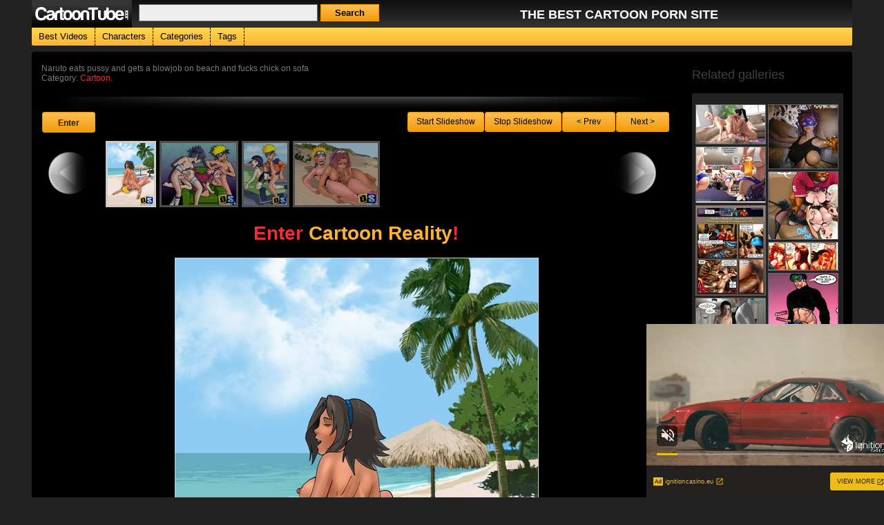

--- FILE ---
content_type: text/html; charset=UTF-8
request_url: https://www.cartoontube.xxx/cartoonreality/naruto-eats-pussy-blowjob/
body_size: 12810
content:
<!DOCTYPE html>
<html lang="en">
<head>
<meta http-equiv="content-type" content="text/html; charset=utf-8">
<link rel="stylesheet" type="text/css" href="/css/style.css" />

    <title>Naruto eats pussy and gets a blowjob on beach and fucks chick on sofa - CartoonTube.XXX</title>
    <meta name="description" content="Naruto eats pussy and gets a blowjob on beach and fucks chick on sofa at CartoonTube.XXX. 4 pics." />
    <script src="/js/jquery-1.9.1.min.js"></script>
    <script src="/js/assets.js?v=14"></script>
    <script src="/js/main.js"></script>
    <!--[if lt IE 10]>
    <script src="/js/jquery.placeholder.min.js"></script>
    <script src="/js/respond.js"></script>
    <script type="text/javascript">
    $(function(){
        $('input[placeholder]').placeholder();
    });
    </script>
    <![endif]-->
    <script>
        (function(i,s,o,g,r,a,m){i['GoogleAnalyticsObject']=r;i[r]=i[r]||function(){
        (i[r].q=i[r].q||[]).push(arguments)},i[r].l=1*new Date();a=s.createElement(o),
        m=s.getElementsByTagName(o)[0];a.async=1;a.src=g;m.parentNode.insertBefore(a,m)
        })(window,document,'script','//www.google-analytics.com/analytics.js','ga');

        ga('create', 'UA-42379171-1', 'cartoontube.xxx');
        ga('send', 'pageview');
    </script>

<base target="_blank">
</head>
<body>

    <header>
        <div id="header" class="clearfix">
            <a href="/"><img src="/img/logo.png" id="header-logo" alt="Cartoon Tube XXX" /></a>
            <h1 class="hidden">CartoonTube.xxx</h1>
            <form id="header-search" method="get" action="https://www.youx.xxx/search/">
                <input type="text" size="30" maxlength="2048" id="header-search-q" value="" name="q">
                <input type="submit" id="header-search-submit" value="Search">
            </form>
            <h2>THE BEST CARTOON PORN SITE</h2>
        </div>
            <nav id="menu-primary" class="clearfix">
            <p></p>
            <ul>
              <li>
                <a title="Most Popular" href="/most-popular/">Best Videos</a>
              </li>
              <li>
                <a href="/characters/">Characters</a>
              </li>
              <li>
                <a title="Categories" href="/categories/">Categories</a>
              </li>
              <li><a href="/tags/">Tags</a></li>
            </ul>
          </nav>
    </header>
    <div class="desktop-hide" style="margin:4px auto 0;width:300px">
        <script type="text/javascript">
            var ad_idzone = "3448923",
            ad_width = "300",
            ad_height = "100";
        </script>
        <script type="text/javascript" src="https://a.realsrv.com/ads.js"></script>
        <noscript><iframe src="https://syndication.realsrv.com/ads-iframe-display.php?idzone=3448923&output=noscript&type=300x100" width="300" height="100" scrolling="no" marginwidth="0" marginheight="0" frameborder="0"></iframe></noscript>
    </div>
    <div class="main">
    
    <div class="block-model">
        <div class="container">

    <div class="ad-gallery content" data-loader-image="/img/loader.gif">
    <strong class="desc">Naruto eats pussy and gets a blowjob on beach and fucks chick on sofa    <br>
        Category: <a href="http://www.youx.xxx/tag/cartoon/">Cartoon</a>.
                </strong>

    
    <div class="buttons">
        <a href="https://go.cartoonreality.com/click?aff_id=18&offer_id=2" style="font-weight: bold">Enter</a>
    </div>
    <div class="ad-controls">
        <div class="gal-buttons">
            <a href="" class="prev">&lt; Prev</a>
            <a class="next" href="">Next &gt;</a>
        </div>
    </div>
    <div class="ad-nav">
        <div class="ad-thumbs">
            <ul class="ad-thumb-list">
                            <li>
                    <a href="https://content.wafflegirl.com/galleries/content/1/249/1249640_26649d2.jpg">
                        <img src="https://content.wafflegirl.com/galleries/gthumb/1/249/1249640_26649d2__x90.jpg" height="90" data-ad-title="Next">
                    </a>
                </li>
                            <li>
                    <a href="https://content.wafflegirl.com/galleries/content/1/249/1249642_3ff0218.jpg">
                        <img src="https://content.wafflegirl.com/galleries/gthumb/1/249/1249642_3ff0218__x90.jpg" height="90" data-ad-title="Next">
                    </a>
                </li>
                            <li>
                    <a href="https://content.wafflegirl.com/galleries/content/1/249/1249644_e3bdafc.jpg">
                        <img src="https://content.wafflegirl.com/galleries/gthumb/1/249/1249644_e3bdafc__x90.jpg" height="90" data-ad-title="Next">
                    </a>
                </li>
                            <li>
                    <a href="https://content.wafflegirl.com/galleries/content/1/249/1249645_d9653a7.jpg">
                        <img src="https://content.wafflegirl.com/galleries/gthumb/1/249/1249645_d9653a7__x90.jpg" height="90" data-ad-title="Next">
                    </a>
                </li>
                        </ul>
        </div>
    </div>

    
        <div class="gallery-link" style="font-size: 2.3em">
        <a href="https://go.cartoonreality.com/click?aff_id=18&offer_id=2" title="Cartoon Reality">Enter <span style="color: #FFB335">Cartoon Reality</span>!</a>
    </div>
        <div class="ad-image-wrapper"></div>

        <div class="gallery-link">
        <a href="https://go.cartoonreality.com/click?aff_id=18&offer_id=2" title="Cartoon Reality">Enter Cartoon Reality!</a>
    </div>
    <div class="gallery-banner">
        <a href="https://go.cartoonreality.com/click?aff_id=18&offer_id=2" title="Cartoon Reality"><img src="https://content.wafflegirl.com/galleries/banner/cartoonreality.gif" title="Cartoon Reality" width="700" height="150"/></a>
    </div>
    </div>

                    <div class="block-related">
                <h2>Related galleries</h2>
                <div class="related">
                    <div id="about" class="nano">
                        <div class="content overthrow">
                        <div class="sidebar"><div class="block-related"><div class="related"><div id="about" class="nano"><div class="content overthrow"><a href="https://www.cartoontube.xxx/video7873/beautiful-dick-girls-hookup-in-high-end/" class="item js-pop" title="Beautiful dick girls hookup in high-end apartment"><img src="https://cdn.cartoontube.xxx/th/7000/7873/100x999/37.jpg" width="100" height="56" alt="Beautiful dick girls hookup in high-end apartment"/></a><a href="/out.php?t=eyJ0eXAiOiJKV1QiLCJhbGciOiJIUzUxMiJ9.[base64].hYBD9tRu7u44uL1Q_UIlNWJDh7b_ZjEZC2gdczvRZw3CbusLp84Al4wXt2KRCXE3adC5EwC356az9A7u4G6fEw" class="item js-pop" title="Busty sex doll is tied up and played with for fun"><img src="https://cdncontent.xxxwaffle.com/gthumb/2/617/2617641_2ad4052_100x_.jpg" width="100" height="92" alt="Busty sex doll is tied up and played with for fun"/></a><a href="https://www.cartoontube.xxx/artofjaguar/waitresses-provide-impeccable-service/" class="item js-pop" title="Waitresses provide an impeccable service in a tight dress"><img src="https://content.wafflegirl.com/galleries/gthumb/0/546/546584_bfbff74_100x_.jpg" width="100" height="80" alt="Waitresses provide an impeccable service in a tight dress"/></a><a href="https://www.cartoontube.xxx/artofjaguar/mother-craves-daughters-young/" class="item js-pop" title="Mother craves her daughters young friends and seduces the boys to pleasure"><img src="https://content.wafflegirl.com/galleries/gthumb/0/546/546664_e1b5700_100x_.jpg" width="100" height="97" alt="Mother craves her daughters young friends and seduces the boys to pleasure"/></a><a href="/out.php?t=eyJ0eXAiOiJKV1QiLCJhbGciOiJIUzUxMiJ9.[base64].IXU51ftFU8t683-RW8pwfKwU0J_7Fp6ZioOWqe8bM77p9nv-UN8R-myrprPRTfBHAwLyiK2LQ_9QOxz71kcKbg" class="item js-pop" title="Big black dude with a thick meat fucking hard white toon bitch"><img src="https://content.wafflegirl.com/galleries/gthumb/0/379/379959_8eee047_100x_.jpg" width="100" height="129" alt="Big black dude with a thick meat fucking hard white toon bitch"/></a><a href="https://www.cartoontube.xxx/adultcomicsclub/awesome-group-fucking-scenes/" class="item js-pop" title="Awesome group fucking scenes in the cool adult comics Buddies by Ivan"><img src="https://content.wafflegirl.com/galleries/gthumb/1/261/1261162_69c7e9c_100x_.jpg" width="100" height="40" alt="Awesome group fucking scenes in the cool adult comics Buddies by Ivan"/></a><a href="/out.php?t=eyJ0eXAiOiJKV1QiLCJhbGciOiJIUzUxMiJ9.[base64].3lMlk4WEWVucGPHzLzrm9AWnJuJlH4XFOxkVy7d0u-ieW7Yn-HPvC5mFU7WIHosF6lw3a8FicnXKns-EFwb9Dg" class="item js-pop" title="Sexcartoon. Good and hard so I can fuck the living shit outta you."><img src="https://cdncontent.xxxwaffle.com/gthumb/0/27/27941_388541e_100x_.jpg" width="100" height="161" alt="Sexcartoon. Good and hard so I can fuck the living shit outta you."/></a><a href="/out.php?t=eyJ0eXAiOiJKV1QiLCJhbGciOiJIUzUxMiJ9.[base64].9mYe832DPICMI51tQJtbFq0Dp8nwYu8ciY94jo_XAjy65ZXNMVROoNXRHy13IL7uGYj0ha3JUcwlLtBECtA6hw" class="item js-pop" title="Busty 3d maid undressed in her owner cabinet and was fucked hard."><img src="https://content.wafflegirl.com/galleries/gthumb/0/176/176547_2f17c44_100x_.jpg" width="100" height="78" alt="Busty 3d maid undressed in her owner cabinet and was fucked hard."/></a><a href="https://www.cartoontube.xxx/cartoonreality/busty-blonde-seduces-audience/" class="item js-pop" title="Busty blonde seduces the audience with teasing poses"><img src="https://content.wafflegirl.com/galleries/gthumb/0/4/4542_c559e3b_100x_.jpg" width="100" height="163" alt="Busty blonde seduces the audience with teasing poses"/></a><a href="/out.php?t=eyJ0eXAiOiJKV1QiLCJhbGciOiJIUzUxMiJ9.[base64].9CNQQiChjGr0_nE4j5ihkE0rLEIhDurN_gaPE6eK0wf_IVhDDaWkIM8NZSNcZNz4fpXKUYa4nrhKlZ5X1jYeTg" class="item js-pop" title="Hung dude humiliated after hookup goes wrong"><img src="https://cdn.silvercartoon.com/tube/th/6000/6385/100x999/72.jpg" width="100" height="75" alt="Hung dude humiliated after hookup goes wrong"/></a><a href="/out.php?t=eyJ0eXAiOiJKV1QiLCJhbGciOiJIUzUxMiJ9.[base64].SDxjwssKd5yCNsvVMAv-CAvmdvyErSOVYZ0p9DEqH1rggifr_kOYg2GNdDZVb-qiSTks-y2z-kfDbPj_o57pVA" class="item js-pop" title="Big-assed nun spends time with black men"><img src="https://cdncontent.xxxwaffle.com/gthumb/2/617/2617252_ab97845_100x_.jpg" width="100" height="65" alt="Big-assed nun spends time with black men"/></a><a href="/out.php?t=eyJ0eXAiOiJKV1QiLCJhbGciOiJIUzUxMiJ9.[base64].FxvSVzzM0zseEfmQXHzde4Y2Y8gtjJ7y6G3Ip4RlImQVcTPIE9cRrmc7YbHAUAK9idASRylN6DqSgnhw2Pbs0A" class="item js-pop" title="Erotic comics free. Daisy. My cock is rock hard for you."><img src="https://cdncontent.xxxwaffle.com/gthumb/0/26/26890_9926b49_100x_.jpg" width="100" height="171" alt="Erotic comics free. Daisy. My cock is rock hard for you."/></a><a href="/out.php?t=eyJ0eXAiOiJKV1QiLCJhbGciOiJIUzUxMiJ9.[base64].n3_YcVaWu5HIFUYl4IURZdg2yGPQU5x60TIOTzP2ivsh3wO84esQngJqvpMabg4XChyk_YqG4LnTaR7gs5BNVw" class="item js-pop" title="Cop expresses his disdain for a local resident"><img src="https://cdncontent.xxxwaffle.com/gthumb/2/863/2863114_211c4a2_100x_.jpg" width="100" height="57" alt="Cop expresses his disdain for a local resident"/></a><a href="https://www.cartoontube.xxx/trampararam/horny-lads-fuck-catgirl/" class="item js-pop" title="Horny lads fuck Catgirl into mouth and the mom from Jetsons porn into"><img src="https://content.wafflegirl.com/galleries/gthumb/1/311/1311927_a7455bc_100x_.jpg" width="100" height="73" alt="Horny lads fuck Catgirl into mouth and the mom from Jetsons porn into"/></a><a href="/out.php?t=eyJ0eXAiOiJKV1QiLCJhbGciOiJIUzUxMiJ9.[base64].w-0IwhC1IQIvv4CaXCVTvRJuPmlwesyG4yexQPQM1wsb98c8b8gNVcY_Q-gUIjcODNNNe2bgGQ264cFXak0CzA" class="item js-pop" title="Bodacious mom Annie Hughes from The Iron Giant adores getting her pooper"><img src="https://content.wafflegirl.com/galleries/gthumb/0/441/441682_34f4c20_100x_.jpg" width="100" height="145" alt="Bodacious mom Annie Hughes from The Iron Giant adores getting her pooper"/></a><a href="/out.php?t=eyJ0eXAiOiJKV1QiLCJhbGciOiJIUzUxMiJ9.[base64].JWNJIrgMItz4J8BKyvLUWxKOK-VSkNf-EEQ4t3uV-G_j_aw573mbr4NZNViVKUPC7ycQOr4QxSLyIoudbRJw4w" class="item js-pop" title="Gal in glasses begs a man for his big black cock"><img src="https://cdncontent.xxxwaffle.com/gthumb/3/124/3124082_a3ce7f5_100x_.jpg" width="100" height="89" alt="Gal in glasses begs a man for his big black cock"/></a><a href="https://www.cartoontube.xxx/video7869/outstanding-futuristic-hookups-for-hot/" class="item js-pop" title="Outstanding futuristic hookups for hot babes"><img src="https://cdn.cartoontube.xxx/th/7000/7869/100x999/14.jpg" width="100" height="56" alt="Outstanding futuristic hookups for hot babes"/></a><a href="/out.php?t=eyJ0eXAiOiJKV1QiLCJhbGciOiJIUzUxMiJ9.[base64].aK0v2m0mIS1V51Z1OZVgE5m0QQTeNpY-G3W-cpEVtSNyEnKp7T0UkhJpCmUSI2ORpX7WD9Nj-mz4KvkYCFrpbg" class="item js-pop" title="Horny busty 3d wife geetin naked on the beach and being watched by stranger."><img src="https://content.wafflegirl.com/galleries/gthumb/0/176/176965_1b70261_100x_.jpg" width="100" height="78" alt="Horny busty 3d wife geetin naked on the beach and being watched by stranger."/></a><a href="https://www.cartoontube.xxx/jkrcomix/cartoon-hotties-enjoying-hard/" class="item js-pop" title="The cartoon hotties enjoying hard sex"><img src="https://content.wafflegirl.com/galleries/gthumb/1/117/1117675_8b2f641_100x_.jpg" width="100" height="151" alt="The cartoon hotties enjoying hard sex"/></a><a href="/out.php?t=eyJ0eXAiOiJKV1QiLCJhbGciOiJIUzUxMiJ9.[base64].lRF48fvutLg0a56mcB4BVNPDKbiicKYhNIPTU8UUPUhfW4mVggE3lX8cu-M2sF8-7gQab7KWR1rbym9Q34BFyg" class="item js-pop" title="Big-titted tart hooks up with big-dicked futa girl"><img src="https://cdn.silvercartoon.com/tube/th/6000/6355/100x999/20.jpg" width="100" height="56" alt="Big-titted tart hooks up with big-dicked futa girl"/></a><a href="/out.php?t=eyJ0eXAiOiJKV1QiLCJhbGciOiJIUzUxMiJ9.[base64].-hunBlPg6y-OY5iNiYO3hL6WvEtCv9BZsHmmlKvM-IkJW304Cyn2PSG2yNoUdrAt-Jxv4K0uTAsyORMzGLynMA" class="item js-pop" title="Black toon guys doing their best to make beautiful white chicks suck their"><img src="https://content.wafflegirl.com/galleries/gthumb/0/343/343207_4bc42a0_100x_.jpg" width="100" height="79" alt="Black toon guys doing their best to make beautiful white chicks suck their"/></a><a href="/out.php?t=eyJ0eXAiOiJKV1QiLCJhbGciOiJIUzUxMiJ9.[base64].KckQN1uQv8pJShCMxjlu_aJYT2Y5SPpq_zomVlkKEAwGCZFOucx2M432MmYXO8v1422hgjBtDAekyGmwg8RyIw" class="item js-pop" title="Naughty Sin City cartoon chicks are the real cock lovers. Tags: Blowjob,"><img src="https://cdncontent.xxxwaffle.com/gthumb/0/417/417092_9eef6cc_100x_.jpg" width="100" height="67" alt="Naughty Sin City cartoon chicks are the real cock lovers. Tags: Blowjob,"/></a><a href="/out.php?t=eyJ0eXAiOiJKV1QiLCJhbGciOiJIUzUxMiJ9.[base64].xSgjRpQNDCHS1N909p3IvaT0V0rUA9NXDk3W1zpL9T66IjBDrLIQT6k799cvaSTZY4hYfEqWIih2HoABKEB4iQ" class="item js-pop" title="Tranny Sarah Palin cums on a tranny Tina Fey&#039;s ginormous boobs!"><img src="https://content.wafflegirl.com/galleries/gthumb/2/638/2638313_71ce547_100x_.jpg" width="100" height="159" alt="Tranny Sarah Palin cums on a tranny Tina Fey&#039;s ginormous boobs!"/></a><a href="https://www.cartoontube.xxx/trampararam/busty-mom-marge-simpson/" class="item js-pop" title="Busty mom Marge Simpson seducing her close friend to a lesbian game"><img src="https://content.wafflegirl.com/galleries/gthumb/1/116/1116076_378e54e_100x_.jpg" width="100" height="105" alt="Busty mom Marge Simpson seducing her close friend to a lesbian game"/></a><a href="https://www.cartoontube.xxx/trampararam/naughty-leela-loves-overpower/" class="item js-pop" title="Naughty Leela loves to overpower her seductive slaves"><img src="https://content.wafflegirl.com/galleries/gthumb/0/4/4707_61b2c1d_100x_.jpg" width="100" height="141" alt="Naughty Leela loves to overpower her seductive slaves"/></a><a href="https://www.cartoontube.xxx/cartoonreality/rapunzel-mother-enchant-princes/" class="item js-pop" title="Rapunzel and her mother enchant the princes member"><img src="https://content.wafflegirl.com/galleries/gthumb/0/427/427317_2585ae6_100x_.jpg" width="100" height="77" alt="Rapunzel and her mother enchant the princes member"/></a><a href="/out.php?t=eyJ0eXAiOiJKV1QiLCJhbGciOiJIUzUxMiJ9.[base64].VJZD41A_ArWg7qJt7XXlXWr5-WbBXEUJCUaJa5GEKDHKIzc6wsGBDz2Vdi1sMHWNegvUgoGmKOJ0JTqcpZdimQ" class="item js-pop" title="Space explorer fucks a slender female alien"><img src="https://cdn.silvercartoon.com/tube/th/6000/6339/100x999/27.jpg" width="100" height="56" alt="Space explorer fucks a slender female alien"/></a><a href="/out.php?t=eyJ0eXAiOiJKV1QiLCJhbGciOiJIUzUxMiJ9.[base64].WlqYkXgGAq5TXl4jLeFGnIPac4vAD1-20IkbQJ7cMcbV3wlLh1V5nkR3pNy72aGkfKGWBp5_o-KDRmr5tEwgXA" class="item js-pop" title="Interesting oral delights during a threeway tryst"><img src="https://cdncontent.xxxwaffle.com/gthumb/3/043/3043814_3c25c0d_100x_.jpg" width="100" height="102" alt="Interesting oral delights during a threeway tryst"/></a><a href="/out.php?t=eyJ0eXAiOiJKV1QiLCJhbGciOiJIUzUxMiJ9.[base64].Bdiwf6s9bfTUQgOdrn5CDDQwJsEplTd8atrcx_EH7xY0GkaEMo1fGsEVIL17HNbyK3nY0RvXyfH05TP1NMSqbQ" class="item js-pop" title="Muscled lad gives his hot boss a massage"><img src="https://cdncontent.xxxwaffle.com/gthumb/2/688/2688718_5cad7ee_100x_.jpg" width="100" height="33" alt="Muscled lad gives his hot boss a massage"/></a><a href="https://www.cartoontube.xxx/adultcomicsclub/horny-black-boss-deadly/" class="item js-pop" title="Horny black boss from Deadly Pleasure fucking his secretaries by Garou"><img src="https://content.wafflegirl.com/galleries/gthumb/1/261/1261343_1cef5d5_100x_.jpg" width="100" height="49" alt="Horny black boss from Deadly Pleasure fucking his secretaries by Garou"/></a><a href="/out.php?t=eyJ0eXAiOiJKV1QiLCJhbGciOiJIUzUxMiJ9.[base64].V2xKVBKbUG1bv4K-uBEID7DK_P0GmSFYFECrEPV13uXhCekH7fYOKLZMfs0PRyF9ltNzqa2aSRQ2A_LBkG-Yyg" class="item js-pop" title="Horny Leela screaming when cumming heavily"><img src="https://content.wafflegirl.com/galleries/gthumb/0/632/632882_d932181_100x_.jpg" width="100" height="125" alt="Horny Leela screaming when cumming heavily"/></a><a href="https://www.cartoontube.xxx/cartoonreality/roxanne-seduces-play-withe/" class="item js-pop" title="Roxanne seduces you to play withe her and her sexy blond friend"><img src="https://content.wafflegirl.com/galleries/gthumb/0/427/427343_620fec1_100x_.jpg" width="100" height="77" alt="Roxanne seduces you to play withe her and her sexy blond friend"/></a><a href="/out.php?t=eyJ0eXAiOiJKV1QiLCJhbGciOiJIUzUxMiJ9.[base64].jZSJ7R6Zj08lzM92r9QDsCAfuR6-g6vtECNd6PwWmihIe5LdVXenXwEqJVQmzRs_wfRFR9BP8bPtwO6eiXzbNg" class="item js-pop" title="Purple-haired beauty riding blue cock backwards on the ice"><img src="https://cdn.silvercartoon.com/tube/th/6000/6324/100x999/1.jpg" width="100" height="54" alt="Purple-haired beauty riding blue cock backwards on the ice"/></a><a href="https://www.cartoontube.xxx/video7878/big-tits-brunette-hooks-up-with/" class="item js-pop" title="Big tits brunette hooks up with alluring futa girl"><img src="https://cdn.cartoontube.xxx/th/7000/7878/100x999/41.jpg" width="100" height="56" alt="Big tits brunette hooks up with alluring futa girl"/></a><a href="/out.php?t=eyJ0eXAiOiJKV1QiLCJhbGciOiJIUzUxMiJ9.[base64].KBOL0GBkSYnFtJ9XP6Lvo3OqzINV_cYTYVd9fjCDQPB7RR73Lj-7YmaNswmIDjjlk_4IlePq5Cu3RoOCela5yg" class="item js-pop" title="Purple demon with tail pounding hot redhead into mouth"><img src="https://cdn.silvercartoon.com/tube/th/6000/6326/100x999/1.jpg" width="100" height="56" alt="Purple demon with tail pounding hot redhead into mouth"/></a><a href="/out.php?t=eyJ0eXAiOiJKV1QiLCJhbGciOiJIUzUxMiJ9.[base64].bPOM0e8JroGYBrxPXSNEiGiMr43geeBmPv4WvXhUsYSQNioVsN1_VeoO7AJ5pQRjvVMZnq9MFJToQQU03lNa-g" class="item js-pop" title="Edgy dames suck cock, and pussy is licked"><img src="https://cdncontent.xxxwaffle.com/gthumb/3/043/3043809_e405ea7_100x_.jpg" width="100" height="79" alt="Edgy dames suck cock, and pussy is licked"/></a><a href="https://www.cartoontube.xxx/dmitrysfuta/desirable-males-resist-perfect/" class="item js-pop" title="Desirable she males cannot resist each others perfect bodies in the bathroom"><img src="https://content.wafflegirl.com/galleries/gthumb/0/244/244209_18ee508_100x_.jpg" width="100" height="59" alt="Desirable she males cannot resist each others perfect bodies in the bathroom"/></a><a href="https://www.cartoontube.xxx/kevinjtaylor/gorgeous-slave-punished-variety/" class="item js-pop" title="Gorgeous slave needs to be punished my a variety of people"><img src="https://content.wafflegirl.com/galleries/gthumb/0/244/244588_aaded37_100x_.jpg" width="100" height="142" alt="Gorgeous slave needs to be punished my a variety of people"/></a><a href="/out.php?t=eyJ0eXAiOiJKV1QiLCJhbGciOiJIUzUxMiJ9.[base64].Uk-1vdHprTDQSNHLw_QtXP8PROnWLrxfNmL9yx7j0f8UbPUpqfttcHWvkok-qSZ5wsvPCRy34CfaujMoIY0NCQ" class="item js-pop" title="Tranny Spiderman and Flash jack their cocks off and cums together."><img src="https://content.wafflegirl.com/galleries/gthumb/2/638/2638451_80f7bd5_100x_.jpg" width="100" height="145" alt="Tranny Spiderman and Flash jack their cocks off and cums together."/></a><a href="https://www.cartoontube.xxx/video8018/hardcore-fuck-for-slender-zombie-with/" class="item js-pop" title="Hardcore fuck for slender zombie with big tits"><img src="https://cdn.cartoontube.xxx/th/8000/8018/100x999/67.jpg" width="100" height="48" alt="Hardcore fuck for slender zombie with big tits"/></a><a href="/out.php?t=eyJ0eXAiOiJKV1QiLCJhbGciOiJIUzUxMiJ9.[base64].VbjwxkHkd1-yRSbfD-kE5shcNaOIHN5TVcHm5tr-vAYpN67P-A-enJhKZcY4dgGUTRP_3lfObRFCdpMPZE-PjQ" class="item js-pop" title="Cool chicks from comics getting fucked variously"><img src="https://content.wafflegirl.com/galleries/gthumb/1/068/1068346_7f533d4_100x_.jpg" width="100" height="137" alt="Cool chicks from comics getting fucked variously"/></a><a href="https://www.cartoontube.xxx/video8040/huge-ass-cartoon-slut-showing-striptease/" class="item js-pop" title="Huge ass cartoon slut showing striptease"><img src="https://cdn.cartoontube.xxx/th/8000/8040/100x999/57.jpg" width="100" height="56" alt="Huge ass cartoon slut showing striptease"/></a><a href="/out.php?t=eyJ0eXAiOiJKV1QiLCJhbGciOiJIUzUxMiJ9.[base64].QG1kz9DDBz7rEw2qRr74dfw2jj1XarcK9FMQuqmj199Swu-38XlURcympUMqsEp3ue4YKYrTISRug0g-Jwmg9A" class="item js-pop" title="Adult cartoon. That bitch stole my sandwich!"><img src="https://cdncontent.xxxwaffle.com/gthumb/0/27/27184_c89a20e_100x_.jpg" width="100" height="88" alt="Adult cartoon. That bitch stole my sandwich!"/></a><a href="/out.php?t=eyJ0eXAiOiJKV1QiLCJhbGciOiJIUzUxMiJ9.[base64].r33vx8RW-RGYU1yLM4w-WLPYYeRf7zvF6W-2eVEx29kEht5fM3KhC5bHU78Cw6wTSvlEoXIEV1jIENlyRv6MbQ" class="item js-pop" title="Hot futanari girls making sexy connections"><img src="https://cdn.silvercartoon.com/tube/th/6000/6348/100x999/19.jpg" width="100" height="56" alt="Hot futanari girls making sexy connections"/></a><a href="https://www.cartoontube.xxx/interracialsex3d/horny-black-dudes-nailing/" class="item js-pop" title="Two horny black dudes nailing busty blonde slut into all holes"><img src="https://content.wafflegirl.com/galleries/gthumb/1/589/1589656_fdcf7dc_100x_.jpg" width="100" height="74" alt="Two horny black dudes nailing busty blonde slut into all holes"/></a><a href="/out.php?t=eyJ0eXAiOiJKV1QiLCJhbGciOiJIUzUxMiJ9.[base64].CMcAJslwO6PuHEDcxyo-VYGM87mtOvcCQxD3XuxdkUh0I_eQLcCINul5bq9BwOU2Vl0EAAAYz4yLuRUxAH_1lA" class="item js-pop" title="Zombie fucks hot chick&#039;s nether holes"><img src="https://cdn.silvercartoon.com/tube/th/6000/6430/100x999/12.jpg" width="100" height="48" alt="Zombie fucks hot chick&#039;s nether holes"/></a><a href="https://www.cartoontube.xxx/video7875/futanari-knockout-gets-her-throbbing/" class="item js-pop" title="Futanari knockout gets her throbbing cock sucked"><img src="https://cdn.cartoontube.xxx/th/7000/7875/100x999/67.jpg" width="100" height="56" alt="Futanari knockout gets her throbbing cock sucked"/></a><a href="/out.php?t=eyJ0eXAiOiJKV1QiLCJhbGciOiJIUzUxMiJ9.[base64].qLRPQINhE-e0FbIRHG-ztSGepSO4jYFRKDoW7EsMZQqbVjTXwvyl0BcA2smmUMTF1KTGqT0ZuV3DRXxXyNIrog" class="item js-pop" title="Tits sucked during erotic massage"><img src="https://cdncontent.xxxwaffle.com/gthumb/2/688/2688683_183231e_100x_.jpg" width="100" height="56" alt="Tits sucked during erotic massage"/></a><a href="https://www.cartoontube.xxx/video7911/dude-cheats-on-his-lady-with-with-perky/" class="item js-pop" title="Dude cheats on his lady with with perky tits teen"><img src="https://cdn.cartoontube.xxx/th/7000/7911/100x999/64.jpg" width="100" height="75" alt="Dude cheats on his lady with with perky tits teen"/></a><a href="https://www.cartoontube.xxx/video8028/beautiful-redhead-gives-it-up-to-a/" class="item js-pop" title="Beautiful redhead gives it up to a black fellow"><img src="https://cdn.cartoontube.xxx/th/8000/8028/100x999/69.jpg" width="100" height="51" alt="Beautiful redhead gives it up to a black fellow"/></a><a href="/out.php?t=eyJ0eXAiOiJKV1QiLCJhbGciOiJIUzUxMiJ9.[base64].xIXakru9W44vPPIUXwXcpbTc7HmkO3MBWMGt7RR0155rmIrpw7jf0Kgg4CHAwnFXFCsNvUKi8ABQdBWpe0qVqA" class="item js-pop" title="Woman knows know limits when it comes to young men"><img src="https://cdncontent.xxxwaffle.com/gthumb/3/011/3011227_9703cfb_100x_.jpg" width="100" height="84" alt="Woman knows know limits when it comes to young men"/></a><a href="/out.php?t=eyJ0eXAiOiJKV1QiLCJhbGciOiJIUzUxMiJ9.[base64].FoU80Y4o87og65D1EkJOYIXDEpbnqbW_pZV6jqpYFIXIaKCRfgZZT9V7-I1AXiPErSv7ADrZ337ooU9Zd0OloA" class="item js-pop" title="Doll admits that she had an affair with hubby’s dad"><img src="https://cdncontent.xxxwaffle.com/gthumb/3/011/3011902_a2de7da_100x_.jpg" width="100" height="78" alt="Doll admits that she had an affair with hubby’s dad"/></a><a href="https://www.cartoontube.xxx/cartoonreality/lustful-red-head-loves/" class="item js-pop" title="Lustful red head loves the deep intimacy that she has with her friends"><img src="https://content.wafflegirl.com/galleries/gthumb/0/4/4381_fff141d_100x_.jpg" width="100" height="135" alt="Lustful red head loves the deep intimacy that she has with her friends"/></a><a href="https://www.cartoontube.xxx/kevinjtaylor/seductive-title-pages-provocative/" class="item js-pop" title="Seductive title pages with provocative big breasted girls looking for"><img src="https://content.wafflegirl.com/galleries/gthumb/0/444/444148_da06467_100x_.jpg" width="100" height="145" alt="Seductive title pages with provocative big breasted girls looking for"/></a><a href="/out.php?t=eyJ0eXAiOiJKV1QiLCJhbGciOiJIUzUxMiJ9.[base64].gst0wNBISiN9W-OFYo33SiOCwztTQxpFc9s9e6L2Ipc9AYmKQJjwTCzxVXofSDWYPr0Gxq0VTrWZ6X-k0X4Bcw" class="item js-pop" title="Horny boy sets his slutty teacher up for blackmail"><img src="https://cdncontent.xxxwaffle.com/gthumb/3/043/3043989_f58569b_100x_.jpg" width="100" height="60" alt="Horny boy sets his slutty teacher up for blackmail"/></a><a href="/out.php?t=eyJ0eXAiOiJKV1QiLCJhbGciOiJIUzUxMiJ9.[base64].ahH-73LijMjjwdYIcTMMDXprfqSCJtoY1S2Pypz7uZ8v-Y8Lww82CSgktvB--_YodorACCbKGXpSBBSux8sZ5w" class="item js-pop" title="Porncartoon. Story of giant cock."><img src="https://cdncontent.xxxwaffle.com/gthumb/0/58/58149_92b06d9_100x_.jpg" width="100" height="85" alt="Porncartoon. Story of giant cock."/></a><a href="/out.php?t=eyJ0eXAiOiJKV1QiLCJhbGciOiJIUzUxMiJ9.[base64].htk-y-YL5qYykBGI_96PX3M_lB0ZHaMLTXa_CQWV-SLFrF0hOkKWf8XWIPxRy8HTHjvJ-PmXfY4fd3H3RQ7Azg" class="item js-pop" title="Energized zombies share a rough bang outside"><img src="https://cdn.silvercartoon.com/tube/th/6000/6428/100x999/5.jpg" width="100" height="48" alt="Energized zombies share a rough bang outside"/></a><a href="/out.php?t=eyJ0eXAiOiJKV1QiLCJhbGciOiJIUzUxMiJ9.[base64].-lwGweMRzAWe_CHFeORnpogBRxlsoc7H6B6keIBMmALjIGgnTsDsyXXbK-QnHR1HSd1Qg1lMwNH7n0o5H2zZ9A" class="item js-pop" title="Strong Thunk Crood lifts Ugga Crood on top his cock for hard fucking outdoors"><img src="https://content.wafflegirl.com/galleries/gthumb/1/107/1107112_6cffee6_100x_.jpg" width="100" height="133" alt="Strong Thunk Crood lifts Ugga Crood on top his cock for hard fucking outdoors"/></a><a href="/out.php?t=eyJ0eXAiOiJKV1QiLCJhbGciOiJIUzUxMiJ9.[base64].30nGcQIzLylCW9_C2G0Wq7PVSEu7qjE4ycHbGcwEpydouOGBVen0MPcNemxTtjVTUIcB9jMYww55_NBOhdlS2w" class="item js-pop" title="Hot stewardesses from Jet Grove can&#039;t stop fucking even in the flight"><img src="https://content.wafflegirl.com/galleries/gthumb/0/441/441688_cd6480a_100x_.jpg" width="100" height="75" alt="Hot stewardesses from Jet Grove can&#039;t stop fucking even in the flight"/></a><a href="/out.php?t=eyJ0eXAiOiJKV1QiLCJhbGciOiJIUzUxMiJ9.[base64].rNNcyCa9H-r1TeaWW70RTUItcZVRJLMBRATNti9_gUGcBQqS3lXkhvGpNNhf-PPDGSPonmQThKLnR4hjO7F97g" class="item js-pop" title="Cum hungry white toon nymphs willingly taking black peckers in their itchy"><img src="https://content.wafflegirl.com/galleries/gthumb/0/343/343612_477a6cb_100x_.jpg" width="100" height="71" alt="Cum hungry white toon nymphs willingly taking black peckers in their itchy"/></a><a href="https://www.cartoontube.xxx/trampararam/handsome-male-loves-gratify/" class="item js-pop" title="Handsome male loves to gratify his big chested queen"><img src="https://content.wafflegirl.com/galleries/gthumb/0/4/4929_b7190ce_100x_.jpg" width="100" height="78" alt="Handsome male loves to gratify his big chested queen"/></a><a href="/out.php?t=eyJ0eXAiOiJKV1QiLCJhbGciOiJIUzUxMiJ9.[base64].heK_dWyvXCqcntKP0Wj-6Eq46OYJwOOMfaLOLtqr6YOORmnvG9xu9l2XOlURS3IjcqPG4O5hgu9zuT3n3ec-aQ" class="item js-pop" title="Big-assed gal gets pregnant during interracial sex"><img src="https://cdncontent.xxxwaffle.com/gthumb/3/043/3043877_36f9806_100x_.jpg" width="100" height="71" alt="Big-assed gal gets pregnant during interracial sex"/></a><a href="https://www.cartoontube.xxx/video7880/anal-screwing-for-two-sexy-futanari/" class="item js-pop" title="Anal screwing for two sexy futanari lesbians"><img src="https://cdn.cartoontube.xxx/th/7000/7880/100x999/2.jpg" width="100" height="45" alt="Anal screwing for two sexy futanari lesbians"/></a><a href="/out.php?t=eyJ0eXAiOiJKV1QiLCJhbGciOiJIUzUxMiJ9.[base64]._z-rIWtsx2D6Q6-ytp8CewwKSdl-HNbw6dgrIw7ZDeGzL67X1GI_TZysV-pj4YvUiRCfusikJHOgUx6L3vGSXA" class="item js-pop" title="Big awful creature with horns fucking badly blue fairy"><img src="https://content.wafflegirl.com/galleries/gthumb/0/633/633829_fbc1865_100x_.jpg" width="100" height="153" alt="Big awful creature with horns fucking badly blue fairy"/></a><a href="https://www.cartoontube.xxx/cartoonreality/queen-sucks-cocks-cute/" class="item js-pop" title="Queen sucks two cocks and cute Rapunzel sucks cock and gets fucked"><img src="https://content.wafflegirl.com/galleries/gthumb/1/249/1249118_a96f9b4_100x_.jpg" width="100" height="129" alt="Queen sucks two cocks and cute Rapunzel sucks cock and gets fucked"/></a><a href="https://www.cartoontube.xxx/cartoonreality/ben-tens-aliens-hard/" class="item js-pop" title="Ben Ten&#039;s aliens hard fucking horny young toon chick&#039;s tight butthole"><img src="https://content.wafflegirl.com/galleries/gthumb/1/248/1248896_74d0ce4_100x_.jpg" width="100" height="137" alt="Ben Ten&#039;s aliens hard fucking horny young toon chick&#039;s tight butthole"/></a><a href="/out.php?t=eyJ0eXAiOiJKV1QiLCJhbGciOiJIUzUxMiJ9.[base64].5s_UOHRnsSvRI9Ezb69_m7DUBNRkiB0CrpEqzNB3XVdrd2cnUtrzYy2C0MI5iJy_ecFus8H5y28PjYNvgGEHIg" class="item js-pop" title="Muscular brute fucks a chesty ebony teen hard"><img src="https://cdn.silvercartoon.com/tube/th/6000/6341/100x999/51.jpg" width="100" height="56" alt="Muscular brute fucks a chesty ebony teen hard"/></a><a href="https://www.cartoontube.xxx/cartoonreality/horny-mary-kate-asshole/" class="item js-pop" title="Horny Mary Kate getting her asshole busted by different dudes and dog"><img src="https://content.wafflegirl.com/galleries/gthumb/1/249/1249617_0eeb78c_100x_.jpg" width="100" height="151" alt="Horny Mary Kate getting her asshole busted by different dudes and dog"/></a><a href="https://www.cartoontube.xxx/cartoonreality/horny-cute-yoko-bends/" class="item js-pop" title="Horny cute Yoko bends over to take stiff dick in cunt from behind"><img src="https://content.wafflegirl.com/galleries/gthumb/0/380/380279_bd5dc3e_100x_.jpg" width="100" height="75" alt="Horny cute Yoko bends over to take stiff dick in cunt from behind"/></a><a href="/out.php?t=eyJ0eXAiOiJKV1QiLCJhbGciOiJIUzUxMiJ9.[base64].TSwuNwnHwwwQl9W9Ly0TMfAkhbeNs97ojxFWrJ-Wp4ZAoNOWoiCIHXBmYBlzLNcIakZz_jOujDAnbJsyhobNAA" class="item js-pop" title="Dame finally gets to feel her boss’ big cock inside"><img src="https://cdncontent.xxxwaffle.com/gthumb/3/011/3011185_127d9b7_100x_.jpg" width="100" height="52" alt="Dame finally gets to feel her boss’ big cock inside"/></a><a href="/out.php?t=eyJ0eXAiOiJKV1QiLCJhbGciOiJIUzUxMiJ9.[base64].gYOwFL7u-zik4khh4vPJ1rK1f7dia2mZQGIDm5pkoKG-djbhZLt4ftZCv0QrTR7tpCBtFqPGfkfYjFJJ_Gm1Yg" class="item js-pop" title="After a hot foursome, a hottie gets a huge facial"><img src="https://cdncontent.xxxwaffle.com/gthumb/3/011/3011544_23470be_100x_.jpg" width="100" height="78" alt="After a hot foursome, a hottie gets a huge facial"/></a><a href="/out.php?t=eyJ0eXAiOiJKV1QiLCJhbGciOiJIUzUxMiJ9.[base64].ABgHa2LKZf-ouUu_TfKEMqgbVOpASux-VpsRM_TJ1ZSh2ltRcfq0fbVlPm0pC11MOr8PXqrEMsUQaJ6ifEXWrg" class="item js-pop" title="Curvaceous slut sucks two cocks at the airport"><img src="https://cdncontent.xxxwaffle.com/gthumb/3/018/3018610_cb0ca16_100x_.jpg" width="100" height="103" alt="Curvaceous slut sucks two cocks at the airport"/></a><a href="/out.php?t=eyJ0eXAiOiJKV1QiLCJhbGciOiJIUzUxMiJ9.[base64].0vtmasi4_r9xaKn4t2k1TWsl_OQt3uJXB2hXUGtK3sV7pFIogiTPUV812fQ6N6elFmxvA4vbcfBrWK4qap6Trw" class="item js-pop" title="Horned woman wears a strap-on to fuck a hottie"><img src="https://cdn.silvercartoon.com/tube/th/6000/6394/100x999/30.jpg" width="100" height="75" alt="Horned woman wears a strap-on to fuck a hottie"/></a><a href="/out.php?t=eyJ0eXAiOiJKV1QiLCJhbGciOiJIUzUxMiJ9.[base64]._k3JXdSDD73lYkTCzHC-cxAAs0SSQoo1aoMxaupOL88ZHwmbwG8yUUoKt5hW5P-hGvHt9fTJ_31LwWflBQ-0uA" class="item js-pop" title="Stern Vikings smashing obedient young girls"><img src="https://cdn.silvercartoon.com/tube/th/6000/6395/100x999/5.jpg" width="100" height="56" alt="Stern Vikings smashing obedient young girls"/></a><a href="/out.php?t=eyJ0eXAiOiJKV1QiLCJhbGciOiJIUzUxMiJ9.[base64].aq6GuENEQhhK4_f-RpNJEUDPHzkks8crDlr96om9-jyYE7eHWRe9LLAYuhv3eqjqCgIsIev8hGFLD6c4D8IV4w" class="item js-pop" title="Cartoon milf Marge Simpson wants it badly from behind doggy style."><img src="https://content.wafflegirl.com/galleries/gthumb/0/4/4649_04ce46b_100x_.jpg" width="100" height="71" alt="Cartoon milf Marge Simpson wants it badly from behind doggy style."/></a></div></div></div></div></div>
                        
                        </div>
                    </div>
                </div>
            </div>
        

        </div>
    </div>

    <div class="block-sites">
        <h2>Free Porn Sites</h2>
        <div class="sites-holder">
        <a href="http://www.youx.xxx/?utm_source=cartoontube&utm_medium=top&utm_campaign=gallery" class="item js-pop">
<span><img src="/thumb_top/youx.xxx_135x180.jpg" alt="YOUX" width="135" height="180"></span>
<strong>YOUX</strong>
</a>
<a href="http://xxxdessert.com/?utm_source=cartoontube&utm_medium=top&utm_campaign=gallery" class="item js-pop">
<span><img src="/thumb_top/xxxdessert.com_135x180.jpg" alt="XXX Dessert" width="135" height="180"></span>
<strong>XXX Dessert</strong>
</a>
<a href="http://cartoonsroom.com/?utm_source=cartoontube&utm_medium=top&utm_campaign=gallery" class="item js-pop">
<span><img src="/thumb_top/cartoonsroom.com_135x180.jpg" alt="Cartoons Room" width="135" height="180"></span>
<strong>Cartoons Room</strong>
</a>
<a href="http://cartoonpornpictures.net/?utm_source=cartoontube&utm_medium=top&utm_campaign=gallery" class="item js-pop">
<span><img src="/thumb_top/cartoonpornpictures.net_135x180.jpg" alt="Cartoon Porn Pictures" width="135" height="180"></span>
<strong>Cartoon Porn Pictures</strong>
</a>
<a href="http://silvercartoon.com/?utm_source=cartoontube&utm_medium=top&utm_campaign=gallery" class="item js-pop">
<span><img src="/thumb_top/silvercartoon.com_135x180.jpg" alt="Silver Cartoon" width="135" height="180"></span>
<strong>Silver Cartoon</strong>
</a>
<a href="http://thecartoonsex.net/?utm_source=cartoontube&utm_medium=top&utm_campaign=gallery" class="item js-pop">
<span><img src="/thumb_top/thecartoonsex.net_135x180.jpg" alt="The Cartoon Sex" width="135" height="180"></span>
<strong>The Cartoon Sex</strong>
</a>
<a href="http://xxxonxxx.com/?utm_source=cartoontube&utm_medium=top&utm_campaign=gallery" class="item js-pop">
<span><img src="/thumb_top/xxxonxxx.com_135x180.jpg" alt="XXX on XXX" width="135" height="180"></span>
<strong>XXX on XXX</strong>
</a>
<a href="http://8xxxtube.com/?utm_source=cartoontube&utm_medium=top&utm_campaign=gallery" class="item js-pop">
<span><img src="/thumb_top/8xxxtube.com_135x180.jpg" alt="8XXXTube" width="135" height="180"></span>
<strong>XXX TUBE</strong>
</a>

            <!-- <a href="/cgi-bin/rcj/out.cgi?url=http://xxxdessert.com/&link=topp" class="item">
                <span><img src="/thumb_top/xxxdessert.com_135x180.jpg" alt="XXX Dessert" width="135" height="180"></span>
                <strong>XXX Dessert</strong>
            </a> -->
        </div>
    </div>

    </div>
    <div class="footer">
        <div class="footer-text">
            <a href="/terms/">Terms of Service</a> |
            <a href="/privacy/">Privacy Policy</a> |
            <a href="/2257/">2257</a> |
            <a href="http://awmmazilla.com/content/cartoontube.xxx/">Content removal</a>
        </div>
    </div>

<script type="text/javascript" src="https://a.realsrv.com/video-slider.js"></script>
<script type="text/javascript">
var adConfig = {
    "idzone": "3448857",
    "frequency_period": 0,
    "close_after": 5,
    "sound_enabled": 0,
    "on_complete": "hide",
    "branding_enabled": 0,
    "screen_density": 25
};
ExoVideoSlider.init(adConfig);
</script>
<script src="/js/a3pps.js?v=29"></script>
<script type="text/javascript" src="https://a.realsrv.com/ad_track.js"></script>
<script type="text/javascript">
    (function() {
        if (typeof exo99HL3903jjdxtrnLoad == "undefined") {
            window.exoNoExternalUI38djdkjDDJsio96 = true;
            var additional_src = document.createElement("script");
            additional_src.setAttribute('type', 'text/javascript');
            additional_src.setAttribute('src', '/646bb.php?z=904176');
            document.getElementsByTagName("body").item(0).appendChild(additional_src);
        }
    })();
</script>



<script type='text/javascript' src='//emergencyadditions.com/b1/c3/67/b1c3673c8b27018ae0b656d5b699c75b.js'></script>
<script defer src="https://static.cloudflareinsights.com/beacon.min.js/vcd15cbe7772f49c399c6a5babf22c1241717689176015" integrity="sha512-ZpsOmlRQV6y907TI0dKBHq9Md29nnaEIPlkf84rnaERnq6zvWvPUqr2ft8M1aS28oN72PdrCzSjY4U6VaAw1EQ==" data-cf-beacon='{"version":"2024.11.0","token":"96d4620c9a454ca8847649c4e9904a0c","r":1,"server_timing":{"name":{"cfCacheStatus":true,"cfEdge":true,"cfExtPri":true,"cfL4":true,"cfOrigin":true,"cfSpeedBrain":true},"location_startswith":null}}' crossorigin="anonymous"></script>
</body>
</html>


--- FILE ---
content_type: text/html; charset=utf-8
request_url: https://syndication.realsrv.com/ads-iframe-display.php?idzone=3448923&type=300x100&p=https%3A//www.cartoontube.xxx/cartoonreality/naruto-eats-pussy-blowjob/&dt=1769801913512&sub=&tags=&cookieconsent=true&screen_resolution=1280x720&el=%22
body_size: 1254
content:
<html><body style="margin:0px;"><div>
    <a href="https://syndication.realsrv.com/click.php?d=H4sIAAAAAAAAA2VSS4.bMBD.K1w4Fs34zXFX6UpVDz1UPUc2gY27WYiMSYg0P75jxLYrlUE232NmjMYOEIxzBHTO.TrX8qkWL_x2Z5.XFHzum256ZyKORZAveVpSLQ_n5Jg1nX._.vg6MvN8W79FpnLy3RvjLkiAFQFy7BMGJpfrsbbPHynHeKrtodS4xO6tIHko8jTe.jTHaZyPW6k4vrKP.IRoTesAW9TU.ZSnacxL6Jt1XQldw3wjJO8WCYVxwgL_l1TKtUISIpQSQEZt2342whLCwWoFG6QUNLQeBns6eezQqMHj0EIIwanBMdbIyeK__rBFdb_fq09SxdIHTr2_xPyoRp.WPFW9z3N1Xeb5UYXLdP89hYoI9zoajVZYhqI0tGgtEfdEQ7tewu1uJLN9kbOGkSLNVob06.fTJ_u_wK1DA1._aIIGsCwA5m_z.TGeYuczT6Aph57TrVwB1vnZEnZjSzch6Md3novo.yDbTns1aJCAxvDN0FZ5bWDQfwCtJEBdZAIAAA--&cb=e2e_697d08bbb64848.10372128"
        id="link_b16a9c39534c9f32fa2e79ae4a02fdfd"
        target="_blank"
        ontouchstart=""
        onclick="
            var href='https://syndication.realsrv.com/click.php?d=H4sIAAAAAAAAA2VSS4.bMBD.K1w4Fs34zXFX6UpVDz1UPUc2gY27WYiMSYg0P75jxLYrlUE232NmjMYOEIxzBHTO.TrX8qkWL_x2Z5.XFHzum256ZyKORZAveVpSLQ_n5Jg1nX._.vg6MvN8W79FpnLy3RvjLkiAFQFy7BMGJpfrsbbPHynHeKrtodS4xO6tIHko8jTe.jTHaZyPW6k4vrKP.IRoTesAW9TU.ZSnacxL6Jt1XQldw3wjJO8WCYVxwgL_l1TKtUISIpQSQEZt2342whLCwWoFG6QUNLQeBns6eezQqMHj0EIIwanBMdbIyeK__rBFdb_fq09SxdIHTr2_xPyoRp.WPFW9z3N1Xeb5UYXLdP89hYoI9zoajVZYhqI0tGgtEfdEQ7tewu1uJLN9kbOGkSLNVob06.fTJ_u_wK1DA1._aIIGsCwA5m_z.TGeYuczT6Aph57TrVwB1vnZEnZjSzch6Md3novo.yDbTns1aJCAxvDN0FZ5bWDQfwCtJEBdZAIAAA--&cb=e2e_697d08bbb64848.10372128';
            href += '&clickX=' + event.clientX;
            href += '&clickY=' + event.clientY;
            this.href = href;
        " >
        <video
            id="video_b16a9c39534c9f32fa2e79ae4a02fdfd"
            loop
            muted
            autoplay
            playsinline
            preload="auto"
            width="300"
            height="100"
            
        ><source src="https://s3t3d2y1.afcdn.net/library/956372/004ba32e6bb470b3275e26e476d41e7dbe9cd79e.mp4" type="video/mp4" /></video>
    </a>
</div><script>var exoDynamicParams={"id":"b16a9c39534c9f32fa2e79ae4a02fdfd","alternateMediaUrl":"https:\/\/s3t3d2y1.afcdn.net\/library\/956372\/004ba32e6bb470b3275e26e476d41e7dbe9cd79e.mp4","width":"300","height":"100"};var elemVideo=document.getElementById("video_"+exoDynamicParams.id);if(exoDynamicParams.id&&exoDynamicParams.alternateMediaUrl&&exoDynamicParams.width&&exoDynamicParams.height&&elemVideo!==undefined&&elemVideo!==null){var video=elemVideo.play();if(video===undefined){changeVideoToGif(exoDynamicParams.id,exoDynamicParams.alternateMediaUrl,exoDynamicParams.width,exoDynamicParams.height)}else{video.then(function(_){}).catch(function(error){changeVideoToGif(exoDynamicParams.id,exoDynamicParams.alternateMediaUrl,exoDynamicParams.width,exoDynamicParams.height)})}}function getExtension(fileName){var fileNameSplitted=fileName.split('.');return fileNameSplitted[(fileNameSplitted.length-1)]}function changeVideoToGif(id,image,width,height){var elemLink=document.getElementById('link_'+id);if(getExtension(image)==='gif'&&elemLink!==undefined&&elemLink!==null){var html='<img border="0" width="'+width+'" height="'+height+'" src="'+image+'">';elemLink.innerHTML=html}}</script></body></html>

--- FILE ---
content_type: text/css
request_url: https://www.cartoontube.xxx/css/style.css
body_size: 4910
content:
body,div,dl,dt,dd,ul,ol,li,h1,h2,h3,h4,h5,h6,pre,form,fieldset,input,p,blockquote,th,td{margin:0;padding:0;}fieldset,img{border:0;}img,object,embed{vertical-align:bottom;}address,caption,cite,code,dfn,em,th,var{font-style:normal;font-weight:normal;}ol,ul{list-style:none;}caption,th{text-align:left;}h1,h2,h3,h4,h5,h6{font-size:100%;}q:before,q:after{content:'';}a *{cursor:pointer;}

html{
    height:100%;
    min-width:1192px;
    background:#222;
}
body{
    font:12px/14px "Lucida Sans Unicode", Arial, Helvetica, sans-serif;
    min-width:1192px;
    position:relative;
    color:#797979;
    padding:0;
}
button{
    font:12px/14px "Lucida Sans Unicode", Arial, Helvetica, sans-serif;
}
a{
    color:#ed3035;
    text-decoration:none;
}
a:hover{
    text-decoration:underline;
}
input[type=search] {
   -moz-appearance:none;
   -webkit-appearance:none;
}
:-moz-placeholder{color:#8f8f8f;opacity:1;}
::-moz-placeholder{color:#8f8f8f;opacity:1;}
::-webkit-input-placeholder{color:#8f8f8f;}
:-ms-input-placeholder{color:#8f8f8f;}
::placeholder{color:#8f8f8f;}
.placeholder{color:#8f8f8f !important;}
:focus:-moz-placeholder{color:transparent;}
:focus::-moz-placeholder{color:transparent;}
:focus::-webkit-input-placeholder{color:transparent;}
:focus:-ms-input-placeholder{color:transparent;}
:focus::placeholder{color:transparent;}

/*
 * Clearfix: contain floats
 *
 * For modern browsers
 * 1. The space content is one way to avoid an Opera bug when the
 *    `contenteditable` attribute is included anywhere else in the document.
 *    Otherwise it causes space to appear at the top and bottom of elements
 *    that receive the `clearfix` class.
 * 2. The use of `table` rather than `block` is only necessary if using
 *    `:before` to contain the top-margins of child elements.
 */

.clearfix:before,
.clearfix:after {
    content: " "; /* 1 */
    display: table; /* 2 */
}

.clearfix:after {
    clear: both;
}

.hidden {
    display: none;
}

header {
    font-size: 13px;
    overflow: hidden;
    width:1188px;
    margin: 0 auto 5px;
    border-radius:0 0 3px 3px;
}

#header {
    background-color: #0f0f0f;
    /* background-image: url($fallback); */
    background-image: -webkit-gradient(linear, 0% 0%, 0% 100%, from( #0f0f0f ), to( #333 ));
    background-image: -webkit-linear-gradient(top,  #0f0f0f, #333);
    background-image:    -moz-linear-gradient(top, #0f0f0f, #333);
    background-image:     -ms-linear-gradient(top, #0f0f0f, #333);
    background-image:      -o-linear-gradient(top, #0f0f0f, #333);
}

#header > h2 {
    font-size: 18px;
    font-weight: bold;
    line-height: 18px;
    margin: 12px 0 0;
    padding: 0;
    text-align: center;
    color: #fff
}

#header-logo {
    float: left;
}

#header-search {
    float: left;
    padding: 6px 10px 0px;
}

#header-search-q {
    border: 1px solid #666;
    background: #eee;
    color: #000;
    padding: 4px;
}

#header-search-submit {
    padding: 4px 20px;
    border: 1px solid #ee9400;
    /* background: #ededed; */
    font-weight: bold;
    color: #000;
    /* border-radius: 0;
    -moz-border-radius: 0;
    -webkit-border-radius: 0; */
    box-shadow: none;
    -moz-box-shadow: none;
    -webkit-box-shadow: none;

    background-color: #ffbf55;
    /* background-image: url($fallback); */
    background-image: -webkit-gradient(linear, 0% 0%, 0% 100%, from( #ffbf55 ), to( #f19b09 ));
    background-image: -webkit-linear-gradient(top,  #ffbf55, #f19b09);
    background-image:    -moz-linear-gradient(top, #ffbf55, #f19b09);
    background-image:     -ms-linear-gradient(top, #ffbf55, #f19b09);
    background-image:      -o-linear-gradient(top, #ffbf55, #f19b09);
}

.lt-ie8 #header-search-submit {
    line-height: 12px;
}

#menu-primary {
    background-color: #fcd74c;
    /* background-image: url($fallback); */
    background-image: -webkit-gradient(linear, 0% 0%, 0% 100%, from( #fcd74c ), to( #ffb335 ));
    background-image: -webkit-linear-gradient(top,  #fcd74c, #ffb335);
    background-image:    -moz-linear-gradient(top, #fcd74c, #ffb335);
    background-image:     -ms-linear-gradient(top, #fcd74c, #ffb335);
    background-image:      -o-linear-gradient(top, #fcd74c, #ffb335);
}

#menu-primary > p {
    float: right;
    margin: 7px 5px 0 0;
    font-size: 15px;
}

#menu-primary > ul {
    margin: 0;
    padding: 0;
    overflow: hidden;
}

#menu-primary > ul > li {
    border-right: 1px dashed #000;
    float: left;
}

#menu-primary > ul > li > a {
    color: #000;
    padding: 6px 10px;
    text-decoration: none;
    display: inline-block;
    *display: inline;
    zoom: 1;
}

#menu-primary > ul > li > a:hover {
    background: #fcd74c;
}


.xrotator-form{
    /*float:left;
    width:495px;*/
    overflow:hidden;
    height:28px;
    position:relative;
    margin:0 0 0 0;
    padding:0 30px 0 9px;
    border-radius:3px;
    border:1px solid #ddd;
    background-image:-webkit-gradient(linear, 0 100%, 0 0, from(#f0f0f0), to(#fff));
    background-image:-webkit-linear-gradient(bottom, #f0f0f0 0%, #fff 100%);
    background-image:-moz-linear-gradient(bottom, #f0f0f0 0%, #fff 100%);
    background-image:-o-linear-gradient(bottom, #f0f0f0 0%, #fff 100%);
    background-image:linear-gradient(bottom, #f0f0f0 0%, #fff 100%);
}
.xrotator-form-q{
    border:0;
    width:100%;
    height:28px;
    line-height:20px;
    background:none;
}
.xrotator-form-submit{
    position:absolute;
    right:5px;
    top:1px;
    height:28px;
    width:28px;
    text-indent:-9999px;
    overflow:hidden;
    cursor:pointer;
    border:0;
    background:url(../img/ico-search.png) no-repeat 50% 50%;
}
.nav{
    float:right;
    padding:9px 0 0;
    margin:0 5px 0 17px;
}
.nav li{
    float:left;
    margin:0 17px 0 0;
}
.nav li:first-child{
    margin-left:0;
}
.nav a{
    color:#565656;
}
.nav a:hover{
    text-decoration:none;
}
.footer{
    padding:0 4px 0 7px;
    overflow:hidden;
}
.footer-logo{
    float:left;
    text-indent:-9999px;
    overflow:hidden;
    background:url(../img/logo.png) no-repeat;
    width:215px;
    height:53px;
    margin:6px 18px 0 0;
}
.footer-logo a{
    display:block;
    height:100%;
}
.footer-text{
    overflow:hidden;
    text-align:center;
    line-height:16px;
    padding:9px 12px;
}
.footer-text > a{
    color: #8F8F8F;
}
.block-thumbs{
    width:1192px;
    text-align:center;
    margin:0 auto 6px;
}
@media screen and (min-width: 1341px){/*149*/
    .block-thumbs{
        width:1341px;
    }
}
@media screen and (min-width: 1490px){
    .block-thumbs{
        width:1490px;
    }
}
@media screen and (min-width: 1639px){
    .block-thumbs{
        width:1639px;
    }
}
@media screen and (min-width: 1788px){
    .block-thumbs{
        width:1788px;
    }
}
@media screen and (min-width: 1937px){
    .block-thumbs{
        width:1937px;
    }
}
.block-thumbs .thumb{
    display:inline-block;
    vertical-align:top;
    background:#fff;
    width:139px;
    margin:0 2px 4px;
    padding:4px 3px 11px;
    box-shadow:0 2px 3px rgba(0,0,0,.19);
}
.block-thumbs .thumb img{
    border:1px solid #c9c9c9;
    display:block;
    margin:0 0 10px;
}
.block-thumbs strong{
    color:#bb1b23;
    padding:0 0 0 12px;
    display:block;
    text-align:left;
    background:url(../img/bullet.gif) no-repeat 1px 2px;
    font:12px/14px "Lucida Sans Unicode", Arial, Helvetica, sans-serif;
}
.main{
    width:1188px;
    position:relative;
    margin:0 auto 13px;
}
.block-sites{
    margin:0 0 11px;
}
.block-sites h2{
    background:#000;
    padding:18px 45px 13px;
    color:#FFB335;
    position:relative;
    display:inline-block;
    font:13px/15px "Lucida Sans Unicode", Arial, Helvetica, sans-serif;
    border-radius:3px 3px 3px 0;
    margin:0 0 -1px;
}
.block-sites h2:after{
    content:'';
    position:absolute;
    top:-1px;
    bottom:0;
    left:0;
    right:0;
    z-index:-1;
}
.block-sites .sites-holder{
    padding:15px 0 2px 6px;
    background:#000;
    border-radius:0 3px 3px 3px;
    overflow: auto;
}
.block-sites .item{
    display:inline-block;
    width:137px;
    text-decoration:none;
    padding:0 0 5px;
    margin:0 5px 6px;
    float: left;
    height: 210px;
    overflow: hidden;
}
.block-sites span{
    display:block;
    padding:1px;
    background:#666;
    margin:0 0 8px;
}
.block-sites strong{
    display:block;
    font:1em "Lucida Sans Unicode", Arial, Helvetica, sans-serif;
    text-align: center;
    color: #414141;
}
.block-tags{
    margin:0 0 10px;
}
.block-tags h2{
    background:#fff;
    padding:14px 35px 16px;
    color:#454545;
    position:relative;
    display:inline-block;
    font:13px/15px "Lucida Sans Unicode", Arial, Helvetica, sans-serif;
    border-radius:3px 3px 3px 0;
    margin:0 0 -1px;
}
.block-tags h2:after{
    content:'';
    position:absolute;
    top:-1px;
    bottom:0;
    left:0;
    right:0;
    z-index:-1;
}
.block-tags .tags-holder{
    padding:12px 0 17px 22px;
    background:#fff;
    overflow:hidden;
    border-radius:0 3px 3px 3px;
}
.block-tags .columns-holder{
    width:1188px;
    overflow:hidden;
}
.block-tags .column{
    float:left;
    width:146px;
}
.block-tags strong{
    display:block;
    width:33px;
    height:26px;
    padding:4px 0;
    margin:0 0 10px;
    text-align:center;
    border-radius:3px;
    color:#454545;
    font:24px/24px "Lucida Sans Unicode", Arial, Helvetica, sans-serif;
    text-shadow:0 1px 0 #fff;
    border:1px solid rgba(174,174,174,.37);
    background-image:-webkit-gradient(linear, 0 100%, 0 0, from(rgba(245,245,245,.98)), to(rgba(255,255,255,.98)));
    background-image:-webkit-linear-gradient(bottom, rgba(245,245,245,.98) 0%, rgba(255,255,255,.98) 100%);
    background-image:-moz-linear-gradient(bottom, rgba(245,245,245,.98) 0%, rgba(255,255,255,.98) 100%);
    background-image:-o-linear-gradient(bottom, rgba(245,245,245,.98) 0%, rgba(255,255,255,.98) 100%);
    background-image:linear-gradient(bottom, rgba(245,245,245,.98) 0%, rgba(255,255,255,.98) 100%);
}
.block-tags ul{
    padding:0 2px;
}
.block-tags li{
    padding:0 0 0 11px;
    margin:0 0 2px;
    background:url(../img/bullet.gif) no-repeat 0 2px;
}
.block-model{
    padding:4px 0 0;
    margin:0 0 8px;
}
.heading{
    width:100%;
}
.heading:after{
    content:"";
    display:block;
    clear:both;
}
.socials{
    float:left;
    margin:-2px 0 0;
}
.heading .socials{
    float:right;
    height:32px;
    overflow:hidden;
    padding:7px 0 0;
    margin:0;
}
.heading h2{
    background:#fff;
    padding:16px 64px 9px 14px;
    color:#005aff;
    position:relative;
    display:inline-block;
    font:21px/21px "Lucida Sans Unicode", Arial, Helvetica, sans-serif;
    border-radius:3px 3px 3px 0;
    margin:0 0 -1px;
}
.heading h2:after{
    content:'';
    position:absolute;
    top:-1px;
    bottom:0;
    left:0;
    right:0;
    z-index:-1;
}
.container{
    background:#000;
    border-radius:3px;
    padding:21px 13px 10px 16px;
}
.container:after{
    content:"";
    display:block;
    clear:both;
}
.container .desc{
    display:block;
    font:12px/14px "Lucida Sans Unicode", Arial, Helvetica, sans-serif;
    background:url(../img/shadow-short.png) no-repeat 50% 100%;
    padding:0 0 48px;
    margin:0 0 -6px;
}
.desc .more{
    color:#2c60f5;
}
.block-images{
    float:left;
    width:880px;
    padding:0 0 23px;
}
.ad-gallery h3,
.block-images h3{
    color:#bb1b23;
    clear:both;
    text-align:center;
    font:32px/36px "Lucida Sans Unicode", Arial, Helvetica, sans-serif;
}
.ad-gallery h3{
    padding:0 25px;
    font:30px/36px "Lucida Sans Unicode", Arial, Helvetica, sans-serif;
}
.block-images .main-image{
    float:left;
    width:240px;
    height:360px;
    margin:0 5px 12px 77px;
}
.block-images img{
    border:1px solid #959595;
}
.block-images .images-list{
    float:left;
    width:530px;
    margin:0 0 12px;
}
.block-images .images-list img{
    float:left;
    margin:0 5px 5px 0;
}
.block-related{
    width:219px;
    float:right;
    padding:2px 0 0;
}
.block-related h2{
    font:1.5em "Lucida Sans Unicode", Arial, Helvetica, sans-serif;
    color:#414141;
    margin:0 0 16px;
}
.related{
    border:solid #222;
    border-width:7px 0 13px;
    border-radius:3px;
    background:#222;
    padding:0 1px 0 3px;
    height:400px !important;
}
.related .item{
    margin:0 3px 3px 0;
}
.related .item > img {
    border: 1px solid #666;
}
.nano{
    position:relative;
    width:100%;
    height:100%;
    overflow:hidden;
}
.nano .content{
    float:none;
    width:auto;
    text-align:left;
    position:absolute;
    overflow:scroll;
    overflow-x:hidden;
    top:0;
    right:0;
    bottom:0;
    left:0;
}
.nano .content:focus{
    outline:thin dotted;
}
.nano .content::-webkit-scrollbar{
    visibility:hidden;
}
.has-scrollbar .content::-webkit-scrollbar{
    visibility:visible;
}
.nano > .pane{
    position:absolute;
    width:10px;
    right:0;
    top:0;
    bottom:0;
    visibility:hidden\9;
    opacity:.01; 
    margin:0 0 3px;
    -webkit-transition:.2s;
    -moz-transition:.2s;
    -o-transition:.2s;
    transition:.2s;
}
.nano > .pane > .slider{
    background:#000;
    border:1px solid #333;
    position:relative;
    margin:0 1px;
    -moz-border-radius:5px;
    -webkit-border-radius:5px;  
    border-radius:5px;
}
.nano:hover > .pane,
.pane.active,
.pane.flashed{
    visibility:visible\9;
    opacity:0.99;
}
.block-banners{
    background:#000;
    margin:0 0 11px;
    border-radius:3px;
    padding:13px 0 16px;
    text-align:center;
    display: none;
}
.block-banners .banner{
    display:inline-block;
    margin:0 6px;
    border:1px solid #d4d4d4;
}
.block-video{
    float:left;
    width:905px;
}
.block-player{
    float:left;
    width:586px;
}
.player{
    width:586px;
    margin:0 0 13px;
}
.video-banners{
    float:right;
    width:302px;
    margin:-2px 0 0;
}
.video-banners .banner{
    width:300px;
    height:250px;
    margin:3px 0 0;
    border:1px solid #d4d4d4;
}
.video-banners .banner:first-child{
    margin:0;
}
.player-control{
    width:100%;
    overflow:hidden;
}
.vote-info{
    float:left;
    width:71px;
}
.btns-vote{
    float:left;
    width:64px;
    margin:0 5px 0 0;
}
.btns-vote .like{
    text-indent:-9999px;
    overflow:hidden;
    width:31px;
    height:29px;
    float:left;
    background:url(../img/btn-vote.gif) no-repeat;
}
.btns-vote .dislike{
    text-indent:-9999px;
    overflow:hidden;
    width:31px;
    height:29px;
    float:right;
    background:url(../img/btn-vote.gif) no-repeat 0 -29px;
}
.vote-total{
    float:left;
    width:129px;
}
.block-scale{
    border-radius:4px;
    border:1px solid #cfcfcf;
    background:#4d4d4d;
    width:127px;
    height:12px;
    margin:0 0 3px;
    position:relative;
}
.block-scale .scale{
    position:absolute;
    top:0;
    left:0;
    height:100%;
    background:#049a00;
}
.player-control .buttons{
    float:right;
}
.player-control .buttons a{
    float:left;
    border:1px solid #c7c7c7;
    border-radius:3px;
    width:75px;
    height:20px;
    padding:7px 0 0;
    text-shadow:0 1px 0 #fff;
    margin:0 0 0 1px;
    text-align:center;
    color:#797979;
    background:#e8e8e8;
    background:-moz-linear-gradient(top,  #e8e8e8 0%, #f19b09 100%);
    background:-webkit-gradient(linear, left top, left bottom, color-stop(0%,#e8e8e8), color-stop(100%,#f19b09));
    background:-webkit-linear-gradient(top,  #e8e8e8 0%,#f19b09 100%);
    background:-o-linear-gradient(top,  #e8e8e8 0%,#f19b09 100%);
    background:-ms-linear-gradient(top,  #e8e8e8 0%,#f19b09 100%);
    background:linear-gradient(to bottom,  #e8e8e8 0%,#f19b09 100%);
    filter: progid:DXImageTransform.Microsoft.gradient( startColorstr='#e8e8e8', endColorstr='#f19b09',GradientType=0 );
}
.videos-list{
    width:910px;
    overflow:hidden;
    background:url(../img/shadow.png) no-repeat 50% 11px;
    padding:26px 0 0;
}
.videos-list .item{
    float:left;
    width:180px;
    text-align:center;
    color:#a80d0d;
    line-height:16px;
    margin:0 2px 0 0;
}
.videos-list .item:hover{
    text-decoration:none;
}
.videos-list .item img{
    border:1px solid #a2a2a2;
    display:block;
    margin:0 0 6px;
}
.videos-list .item strong{
    display:block;
    font-weight:normal;
}
.videos-list .item span{
    display:block;
    color:#6b6b6b;
}
.ad-gallery{
    float:left;
    width:910px;
    overflow:hidden;
    margin:-4px 0 8px -2px;
}
.ad-gallery .buttons{
    float:left;
    margin:0 6px 0 0;
}
.ad-gallery .buttons a, .ad-gallery .buttons button[type="submit"]{
    float:left;
    border:1px solid #f19b09;
    border-radius:3px;
    width:75px;
    height:20px;
    padding:8px 0 0;
    text-shadow:0 1px 0 #f19b09;
    margin:0 0 0 1px;
    text-align:center;
    color:#222;
    background:#ffbf55;
    
    /*#ffbf55, #f19b09*/
    
    background:-moz-linear-gradient(top, #ffbf55 0%, #f19b09 100%);
    background:-webkit-gradient(linear, left top, left bottom, color-stop(0%,#ffbf55), color-stop(100%,#f19b09));
    background:-webkit-linear-gradient(top,  #ffbf55 0%,#f19b09 100%);
    background:-o-linear-gradient(top,  #ffbf55 0%,#f19b09 100%);
    background:-ms-linear-gradient(top,  #ffbf55 0%,#f19b09 100%);
    background:linear-gradient(to bottom,  #ffbf55 0%, #f19b09 100%);
    filter: progid:DXImageTransform.Microsoft.gradient( startColorstr='#ffbf55', endColorstr='#f19b09',GradientType=0 );
}
.ad-gallery .buttons button[type="submit"]{
    height: 30px;
    padding-top: 0;
    cursor: pointer;
}
.ad-gallery .buttons > form {
    float: left;
}
.ad-controls{
    float:right;
}
.gal-buttons {
    float:right;
}
.ad-image-wrapper{
    width:100%;
    position:relative;
    overflow:hidden;
    margin:0 0 25px;
}
.ad-gallery .ad-info{
    display:none;
}
.ad-gallery .ad-image-wrapper .ad-loader{
    position:absolute;
    z-index:10;
    top:48%;
    left:48%;
    border:1px solid #ccc;
}
.ad-gallery .ad-image-wrapper .ad-next{
    position:absolute;
    right:0;
    top:0;
    width:63px;
    height:100%;
    cursor:pointer;
    display:block;
    z-index:200;
}
.ad-gallery .ad-image-wrapper .ad-prev{
    position:absolute;
    left:0;
    top:0;
    width:63px;
    height:100%;
    cursor:pointer;
    display:block;
    z-index:200;
}
.ad-gallery .ad-image-wrapper .ad-prev .ad-prev-image, .ad-gallery .ad-image-wrapper .ad-next .ad-next-image{
    background:url(../img/gallery_left.png) no-repeat 0 50%;
    width:63px;
    height:100%;
    display:none;
    position:absolute;
    top:0;
    left:0;
    z-index:101;
}
.ad-gallery .ad-image-wrapper .ad-next .ad-next-image{
    background:url(../img/gallery_right.png) no-repeat 0 50%;
    width:63px;
    height:100%;
    right:0;
    left:auto;
}
.ad-gallery .ad-image-wrapper .ad-image{
    border:1px solid #cfcfcf;
    overflow:hidden;
    position: relative;
}
.ad-gallery .ad-image-wrapper .ad-image:hover{
    border:1px solid #ED3035;
    cursor: pointer;
}
.ad-gallery .ad-image-wrapper .ad-image a img{
    display:block;
    margin:0 auto;
}
.ad-gallery .ad-image-wrapper .ad-image .ad-image-description{
    position:absolute;
    bottom:0;
    left:0;
    padding: px;
    text-align:left;
    width:100%;
    z-index:2;
    color:#000;
}
.ad-gallery .ad-image-wrapper .ad-image .ad-image-description .ad-description-title{
    display:block;
}
.ad-gallery .ad-controls{
    margin:0 0 13px;
    overflow:hidden;
}
.ad-gallery .ad-controls a,
.ad-gallery .ad-controls span{
    float:left;
    margin:0 1px 0 0;
    color:#000;
    border:1px solid #f19b09;
    border-radius:3px;
    padding:6px 0;
    text-align:center;
    width:75px;
    height:15px;
    background:#ffbf55;
    background:-moz-linear-gradient(top,  #ffbf55 0%, #f19b09 100%);
    background:-webkit-gradient(linear, left top, left bottom, color-stop(0%,#ffbf55), color-stop(100%,#f19b09));
    background:-webkit-linear-gradient(top,  #ffbf55 0%,#f19b09 100%);
    background:-o-linear-gradient(top,  #ffbf55 0%,#f19b09 100%);
    background:-ms-linear-gradient(top,  #ffbf55 0%,#f19b09 100%);
    background:linear-gradient(to bottom,  #ffbf55 0%,#f19b09 100%);
    filter:progid:DXImageTransform.Microsoft.gradient( startColorstr='#ffbf55', endColorstr='#f19b09',GradientType=0 );
}
.ad-gallery .ad-controls a:hover{
    text-decoration:none;
}
.ad-gallery .ad-slideshow-controls{
    float:right;
}
.ad-gallery .ad-slideshow-controls .ad-slideshow-start, .ad-gallery .ad-slideshow-controls .ad-slideshow-stop{
    cursor:pointer;
    width:109px;
}
.ad-gallery .ad-slideshow-controls .ad-slideshow-countdown{
    padding-left:5px;
    font-size:0.9em;
    display:none !important;
}
.ad-gallery .ad-slideshow-running .ad-slideshow-start{
    cursor:default;
    background:#ffbf55;
    background:-moz-linear-gradient(bottom,  #ffbf55 0%, #f19b09 100%);
    background:-webkit-gradient(linear, left bottom, left top, color-stop(0%,#ffbf55), color-stop(100%,#f19b09));
    background:-webkit-linear-gradient(bottom,  #ffbf55 0%,#f19b09 100%);
    background:-o-linear-gradient(bottom,  #ffbf55 0%,#f19b09 100%);
    background:-ms-linear-gradient(bottom,  #ffbf55 0%,#f19b09 100%);
    background:linear-gradient(to top,  #ffbf55 0%,#f19b09 100%);
    filter: progid:DXImageTransform.Microsoft.gradient( startColorstr='#f19b09', endColorstr='#ffbf55',GradientType=0 );
}
.ad-gallery .ad-nav{
    clear: both;
    width:100%;
    position:relative;
    margin:0 0 31px;
}
.ad-gallery .ad-forward, .ad-gallery .ad-back{
    position:absolute;
    top:15px;
    height:63px;
    width:61px;
    z-index:10;
    opacity:1 !important;
}
.ad-gallery .ad-back{
    cursor:pointer;
    left:10px;
    display:block;
    background:url(../img/btn-gallery.png) no-repeat;
}
.ad-gallery .ad-forward{
    cursor:pointer;
    display:block;
    right:20px;
    background:url(../img/btn-gallery.png) no-repeat 0 -63px;
}
.ad-gallery .ad-nav .ad-thumbs{
    overflow:hidden;
    width:700px;
    margin:0 0 0 93px;
}
.ad-gallery .ad-thumbs .ad-thumb-list{
    float:left;
    width:9000px;
    list-style:none;
}
.ad-gallery .ad-thumbs li{
    float:left;
    margin-right:5px;
    background:#000;
}
.ad-gallery .ad-thumbs li a{
    display:block;
}
.ad-gallery .ad-thumbs li a img{
    border:3px solid #727272;
    display:block;
}
.ad-gallery .ad-thumbs li a.ad-active img{
    border:3px solid #ccc;
}
.ad-preloads{
    position:absolute;
    left:-9000px;
    top:-9000px;
}
.banner-left-narrow{
    position:fixed;
    top:76px;
    margin:0 0 0 -130px;
}
.banner-right-narrow{
    position:fixed;
    top:76px;
    margin:0 0 0 1197px;
}
@media screen and (max-width: 1399px){
    .banner-left-narrow,
    .banner-right-narrow{
        display:none;
    }
    .block-banners{
        display:block;
    }
}
@media screen and (max-device-width: 1000px){
    .gal-buttons{
        font-size:20px;
    }
}
.banner-left .banner,
.banner-right .banner{
    margin:0 0 10px;
}
.report{
    overflow:hidden;
    text-align:left;
    margin:0 0 10px;
    clear:both;
    display:none;
}
.report .title{
    text-align:right;
    width:100%;
    overflow:hidden;
    color:#ff3434;
    margin:0 0 5px;
}
.report .title strong{
    float:left;
    color:#797979;
    font-weight:bold;
}
.report .row {
    width:99%;
    overflow:hidden;
    margin:0 0 5px;
    padding: 2px;
}
.row label{
    padding:3px 5px;
    text-transform: capitalize;
}
.row .text{
    margin:0 0 0 45px;
    padding:0 6px;
}
label[for="report_email"]{
    float: left;
}
.radio-item{
    float: left;
    padding: 2px;
}

.radio-item > label{
    padding: 0 20px 0 5px;
    vertical-align: top;
}

.report .text input,
.report textarea{
    display:block;
    border:1px solid #c6c6c6;
    background:#f19b09;
    font:12px/14px Arial, Helvetica, sans-serif;
    padding:2px 5px;
    border-radius:3px;
}
.report .text input{
    width:100%;
    margin:0 -6px;
}
.report textarea{
    padding:5px;
    width:890px;
    max-width:890px;
    height:99px;
    overflow:auto;
}
.report .buts input{
    overflow:visible;
    padding:0 15px;
    cursor:pointer;
}
.report .but{
    float:left;
}
.report .sub{
    float:right;
    font-weight:bold;
}
.report .abuse{
    text-align:center;
    padding:3px 0;
}
#fb-comments{
    margin-top: 20px;
}
.block-comments{
    width:100%;
    overflow:hidden;
    text-align:left;
    padding:20px 0 0;
}
.block-comments .item{
    padding:0 0 15px;
    margin:0 0 15px;
    overflow:hidden;
    border-bottom:1px solid #c6c6c6;
}
.block-comments .avatar{
    float:left;
    width:71px;
    height:71px;
    margin:0 15px 0 0;
}
.block-comments .avatar img{
    width:71px;
    height:71px;
}
.block-comments .heading{
    overflow:hidden;
    width:auto;
    margin:0 0 10px;
}
.block-comments .heading a{
    color:#b30000;
    margin:0 3x 0 0;
}
.block-comments .item p{
    font-size:12px;
}
.block-comments textarea{
    border:1px solid #c6c6c6;
    padding:5px;
    color:#fff;
    background:#f19b09;
    width:898px;
    max-width:898px;
    height:99px;
    border-radius:3px;
    overflow:auto;
    margin:0 0 10px;
}
.block-comments .submit{
    float:right;
    cursor:pointer;
    border:1px solid #c6c6c6;
    border-radius:3px;
    padding:3px 5px;
    font-size:16px;
    color:#797979;
    background:#ffbf55;
    background:-moz-linear-gradient(top,  #ffbf55 0%, #f19b09 100%);
    background:-webkit-gradient(linear, left top, left bottom, color-stop(0%,#ffbf55), color-stop(100%,#f19b09));
    background:-webkit-linear-gradient(top,  #ffbf55 0%,#f19b09 100%);
    background:-o-linear-gradient(top,  #ffbf55 0%,#f19b09 100%);
    background:-ms-linear-gradient(top,  #ffbf55 0%,#f19b09 100%);
    background:linear-gradient(to bottom,  #ffbf55 0%,#f19b09 100%);
    filter: progid:DXImageTransform.Microsoft.gradient( startColorstr='#ffbf55', endColorstr='#f19b09',GradientType=0 );
}

.message-error {
    font-size: 2em;
    line-height: 1.5em;
    padding: 1em;
}

.red {
    color: #ED3035 !important;
}

.gallery-banner{
    text-align: center;
}
.gallery-link{
    text-align: center;
    color: #f00;
    font-size: 3em;
    font-weight: bold;
    margin: 1em 0;
}

.desktop-hide {
  display: none;
}
@media (max-width: 767px) {
  .desktop-hide {
    display: block;
  }
}


--- FILE ---
content_type: text/xml;charset=UTF-8
request_url: https://syndication.realsrv.com/splash.php?idzone=3448857&cookieconsent=true
body_size: 4071
content:
<?xml version="1.0" encoding="UTF-8"?>
<VAST version="3.0">
  <Ad id="7898540">
    <InLine>
      <AdSystem>ExoClick</AdSystem>
      <AdTitle/>
      <Impression id="exotr"><![CDATA[https://syndication.realsrv.com/vregister.php?a=vimp&tracking_event=impression&idzone=3448857&e8101863c91625f3d946e4e279bf5caa=tsVuZ8uHLtt4cdvPhq49PXPx659ddlTlK8E.fHxu4.eO7lz8buPfjramslrpwzRP.64G42JXrGHnM.GuqCtxd.aquViRzNpimuaaWuxlzdfffrgbYbtcprgqcpz89enTly1wNz2MxwVPuU58eXjt17a4G6oK3M.XHz26ctcDeM0rmfPp08eOvfXA20xW49NThnx48NcDbTEk7ED0uffx58denDXA3axTAxXBNLnx5dOXXxz7.NcDc1WfbprgbZpmuqcpz4a4G23LYGnM.GuBtpimmBynPhrgbgqnz58.WuqxnPhrtYjscz4buHHXPYzHBU.5SvSxW5n34a57GY4Kn3KV2rKaXJWsM0TwNbTEk7ED0q7VlNLkrWGaJ4Gty9p9iV5xeuZeexmOCp9ynPjrcvafYlecXrmXlcrumpiz462G168J3M.fHW7NTIxXnrgblcrumpiz462prJa6cF5qYHoJWI80T_uuBuemZuxqtdpitx6anDPjw1z0wNQSvLyTNuR5.[base64]..uBtpimmByleqaylpzPhrlmqapgnrz4a4JWpnpYK5l5Jm3M.GutyqteSZtzPhrpcegmlXecmlYkcXgbz68e3Xpx8a56Zr8F6q2K7Ks9vHXA3OxTXK5Tnw1tQV4LvOTSsSOLwN59OvDzx799crlbDVkFeC89M1.[base64].uthtelyixyqtelyqyOvPjrgblcrumpiXrwncz5a4G2mJJ2IHpV68J3M.[base64].G7hw4cdbFjVcE0q7sc01OfDdx1sWNVwTSrtOQR58N3LrrgbrpYddgaXqmspacz4a3WI42WGol55qoK4Jpc.Gthtepym2CV5d.aqvOrCVuBpiuCaXdS4xHVTbuamk1tRwOS1rvwS11L2VMPOZ8dbVlVc0i9rEdji_HPW1ZVXNIvaxHY4vyz1tWVVzSL2sR2OL889dTjU0ra7MDa7U0kkFVUE0ufDdw464G68J3F7KnKV4G8.GuBtiqpytevCdzPtrZspjz12VOUrtMTzwSvZ8ddlTlK7TE88Ery7tLlFjkrWGfHp04a7KnKV2mJ54JXl43LXI87WKYGK4JpddtlkDefHv28.OHHzx68enXzw78uXjp2892.Hhlljtwc4664JHKq2JJ8.Pft58cOPnj11tTTRQONTS1OS158YA-&is_vast=0&should_log=0&cb=e2e_697d08bba649b0.48924992]]></Impression>
      <Error><![CDATA[https://syndication.realsrv.com/vregister.php?a=vview&errorcode=[ERRORCODE]&idzone=3448857&dg=7898540-USA-124258378-0-0-1-0-InLine]]></Error>
      <Creatives>
        <Creative sequence="1" id="124258378">
          <Linear skipoffset="00:00:05">
            <Duration>00:00:00.000</Duration>
            <TrackingEvents>
              <Tracking id="prog_1" event="progress" offset="00:00:10.000"><![CDATA[https://syndication.realsrv.com/vregister.php?a=vview&should_log=0&cb=e2e_697d08bba60ba3.17088486&tracking_event=progress&progress=00:00:10.000&idzone=3448857&e8101863c91625f3d946e4e279bf5caa=tsVuZ8uHLtt4cdvPhq49PXPx659ddlTlK8E.fHxu4.eO7lz8buPfjramslrpwzRP.64G42JXrGHnM.GuqCtxd.aquViRzNpimuaaWuxlzdfffrgbYbtcprgqcpz89enTly1wNz2MxwVPuU58eXjt17a4G6oK3M.XHz26ctcDeM0rmfPp08eOvfXA20xW49NThnx48NcDbTEk7ED0uffx58denDXA3axTAxXBNLnx5dOXXxz7.NcDc1WfbprgbZpmuqcpz4a4G23LYGnM.GuBtpimmBynPhrgbgqnz58.WuqxnPhrtYjscz4buHHXPYzHBU.5SvSxW5n34a57GY4Kn3KV2rKaXJWsM0TwNbTEk7ED0q7VlNLkrWGaJ4Gty9p9iV5xeuZeexmOCp9ynPjrcvafYlecXrmXlcrumpiz462G168J3M.fHW7NTIxXnrgblcrumpiz462prJa6cF5qYHoJWI80T_uuBuemZuxqtdpitx6anDPjw1z0wNQSvLyTNuR5.[base64].[base64].Gu2nPhrglrcplYjz4a5Zl3bJW6s.GuBulyqeaWqC1xeNjCayvPhrgbksjrgxmlcz4a3JGII14Kp8.GupqmCetdtytiCPPtrqapgnrXtcpqgmlz464G2G7XKa4KnKV2G168J3M.[base64].GuBuulh12BpeqaylpzPhrdYjjZYaiXnmqgrgmlz4a2G16nKbYJXl35qq86sJW4GmK4Jpd1LjEdVNu5qaTW1HA5LWu_BLXUvZUw85nx1tWVVzSL2sR2OL8c9bVlVc0i9rEdji_LPW1ZVXNIvaxHY4vzz11ONTStrsuVVr2sR2OZ8N3Dhw462LGq4JpV3Y5pqc.G7jrYsargmlXacgjz4buXXXU41NK2uzA2u1NJJBVVBNLnw3cOOuBuvCdxeypyleBvPhrgbYqqcrXrwncz7a7bLIG8.Pft58cOPnj18cOvTn558OXbz3b4eGWWOvh3lrrgkcqrYknz49.3nxw4.ePXW1NNFA41NLU5LXnxgA--]]></Tracking>
            </TrackingEvents>
            <VideoClicks>
              <ClickThrough><![CDATA[https://syndication.realsrv.com/click.php?d=H4sIAAAAAAAAA2VR23LbIBD9Fb34sRouQkKP6XQ8ceWLYkeO6peOEDim1c2AfMnw8UVy4mbaWZhd9pw9u0BEY0oCYIE9GNPpCX6YoKlbsjnJN8kqYVT529fSCJcUl_aLElwqURq_O3QTPC0ln.BvreJL9rjky8d07fxuEZASZxlACL6s6qZrjqbVhicEAKC6fNOrjifhFqhj8h1vn7cwe3vpu2PV11qPQNThTV_xxcDpmhVPonxxeD08_PBrWlRJSd51qpvMENZa9aaq._ro0H_BdympvhqsaqZnsysjP6czmWZp5PRV_XR.el3sn8VyU60qzlmqdqzJ2Vqtl7vt_JTv5umc54znXbpeZ0GqrXszGIUxBTCGxJaFMm3bmJ4J_3K5WEh9l_cRdj6CFqIAEYojanEQUEoiCyEYJIANg9FZR7LWYoyGNPpPEIzmnc9n7xPkOejjrERRSXP1msK9ROuJwmiv67W.eqxqz79a5g1NbjoEhiSA1EUBATGMItca2Y.Rbkbv7HCMLIKhmwxa4qjuaLPNwyf6X8Njne8.2wX.sBG5a.lrw2VZGNk2_jCxVie_bOvx8kMRtPemJ4TsKrERKgvMAhrDAO5hIfg.LgggJYxJzEAs_gA29WJ_xAIAAA--&cb=e2e_697d08bba588b1.10176626]]></ClickThrough>
            </VideoClicks>
            <MediaFiles>
              <MediaFile delivery="progressive" type="video/mp4"><![CDATA[https://u3y8v8u4.aucdn.net/library/954422/d827d4f052fcfb32776e26c12061f9483b5ed6cf.mp4]]></MediaFile>
            </MediaFiles>
            <Icons>
              <Icon>
                <IconClicks>
                  <IconClickThrough>invizibletrck.site</IconClickThrough>
                </IconClicks>
              </Icon>
            </Icons>
          </Linear>
        </Creative>
      </Creatives>
      <Extensions>
        <Extension>
          <TitleCTA>
            <MobileText>View More</MobileText>
            <PCText>View More</PCText>
            <DisplayUrl><![CDATA[ignitioncasino.eu]]></DisplayUrl>
            <Tracking><![CDATA[https://syndication.realsrv.com/click.php?d=H4sIAAAAAAAAA2VR23LbIBD9Fb34sRouQkKP6XQ8ceWLYkeO6peOEDim1c2AfMnw8UVy4mbaWZhd9pw9u0BEY0oCYIE9GNPpCX6YoKlbsjnJN8kqYVT529fSCJcUl_aLElwqURq_O3QTPC0ln.BvreJL9rjky8d07fxuEZASZxlACL6s6qZrjqbVhicEAKC6fNOrjifhFqhj8h1vn7cwe3vpu2PV11qPQNThTV_xxcDpmhVPonxxeD08_PBrWlRJSd51qpvMENZa9aaq._ro0H_BdympvhqsaqZnsysjP6czmWZp5PRV_XR.el3sn8VyU60qzlmqdqzJ2Vqtl7vt_JTv5umc54znXbpeZ0GqrXszGIUxBTCGxJaFMm3bmJ4J_3K5WEh9l_cRdj6CFqIAEYojanEQUEoiCyEYJIANg9FZR7LWYoyGNPpPEIzmnc9n7xPkOejjrERRSXP1msK9ROuJwmiv67W.eqxqz79a5g1NbjoEhiSA1EUBATGMItca2Y.Rbkbv7HCMLIKhmwxa4qjuaLPNwyf6X8Njne8.2wX.sBG5a.lrw2VZGNk2_jCxVie_bOvx8kMRtPemJ4TsKrERKgvMAhrDAO5hIfg.LgggJYxJzEAs_gA29WJ_xAIAAA--&cb=e2e_697d08bba588b1.10176626]]></Tracking>
          </TitleCTA>
        </Extension>
      </Extensions>
    </InLine>
  </Ad>
</VAST>


--- FILE ---
content_type: application/javascript
request_url: https://www.cartoontube.xxx/js/a3pps.js?v=29
body_size: 1404
content:
/*\
|*|
|*|  :: cookies.js ::
|*|
|*|  A complete cookies reader/writer framework with full unicode support.
|*|
|*|  Revision #1 - September 4, 2014
|*|
|*|  https://developer.mozilla.org/en-US/docs/Web/API/document.cookie
|*|  https://developer.mozilla.org/User:fusionchess
|*|
|*|  This framework is released under the GNU Public License, version 3 or later.
|*|  http://www.gnu.org/licenses/gpl-3.0-standalone.html
|*|
|*|  Syntaxes:
|*|
|*|  * docCookies.setItem(name, value[, end[, path[, domain[, secure]]]])
|*|  * docCookies.getItem(name)
|*|  * docCookies.removeItem(name[, path[, domain]])
|*|  * docCookies.hasItem(name)
|*|  * docCookies.keys()
|*|
\*/

var docCookies = {
  getItem: function (sKey) {
    if (!sKey) { return null; }
    return decodeURIComponent(document.cookie.replace(new RegExp("(?:(?:^|.*;)\\s*" + encodeURIComponent(sKey).replace(/[\-\.\+\*]/g, "\\$&") + "\\s*\\=\\s*([^;]*).*$)|^.*$"), "$1")) || null;
  },
  setItem: function (sKey, sValue, vEnd, sPath, sDomain, bSecure) {
    if (!sKey || /^(?:expires|max\-age|path|domain|secure)$/i.test(sKey)) { return false; }
    var sExpires = "";
    if (vEnd) {
      switch (vEnd.constructor) {
        case Number:
          sExpires = vEnd === Infinity ? "; expires=Fri, 31 Dec 9999 23:59:59 GMT" : "; max-age=" + vEnd;
          break;
        case String:
          sExpires = "; expires=" + vEnd;
          break;
        case Date:
          sExpires = "; expires=" + vEnd.toUTCString();
          break;
      }
    }
    document.cookie = encodeURIComponent(sKey) + "=" + encodeURIComponent(sValue) + sExpires + (sDomain ? "; domain=" + sDomain : "") + (sPath ? "; path=" + sPath : "") + (bSecure ? "; secure" : "");
    return true;
  },
  removeItem: function (sKey, sPath, sDomain) {
    if (!this.hasItem(sKey)) { return false; }
    document.cookie = encodeURIComponent(sKey) + "=; expires=Thu, 01 Jan 1970 00:00:00 GMT" + (sDomain ? "; domain=" + sDomain : "") + (sPath ? "; path=" + sPath : "");
    return true;
  },
  hasItem: function (sKey) {
    if (!sKey) { return false; }
    return (new RegExp("(?:^|;\\s*)" + encodeURIComponent(sKey).replace(/[\-\.\+\*]/g, "\\$&") + "\\s*\\=")).test(document.cookie);
  },
  keys: function () {
    var aKeys = document.cookie.replace(/((?:^|\s*;)[^\=]+)(?=;|$)|^\s*|\s*(?:\=[^;]*)?(?:\1|$)/g, "").split(/\s*(?:\=[^;]*)?;\s*/);
    for (var nLen = aKeys.length, nIdx = 0; nIdx < nLen; nIdx++) { aKeys[nIdx] = decodeURIComponent(aKeys[nIdx]); }
    return aKeys;
  }
};

var _prvar=_prvar||new Object(); // prscripts
(function() {
    var a = {
        hash: function(e){for(var r=0,i=0;i<e.length;i++)r=(r<<5)-r+e.charCodeAt(i),r&=r;return 'a'+r.toString()},
        script: function(url, id){
            var pa = document.createElement('script');
            pa.type = 'text/javascript';
            pa.async = true;
            pa.id = id;
            pa.src = url;
            var s = document.getElementsByTagName('script')[0];
            s.parentNode.insertBefore(pa, s);
        },
        load: function(url, delay, id){
            if (id === undefined) {
                id = this.hash(url)
            }
            var _this = this
            if (document.getElementById(id)) return false;
            if (delay > 0) {
            setTimeout(function() {
                _this.script(url, id);
            }, delay);
            } else {
            this.script(url, id);
            }
        },
        init: function(domain, urls) {
            for(var i=0; i<urls.length; i++) {
              var c = 'a_delay_' + i;
              var t_offset = 0; // microseconds
              var delay = 0;
              var timeoutSeconds = Math.round(urls[i][1]/1000);
              if (timeoutSeconds > 0) {
                if (docCookies.hasItem(c)) {
                  t_offset = new Date().getTime() - docCookies.getItem(c);
                } else {
                  docCookies.setItem(c, new Date().getTime(), timeoutSeconds, '/', domain);
                }
                delay = Math.max(0, urls[i][1] - t_offset);
              }
              this.load(urls[i][0], delay, urls[i][2]);
            }
        }
    };
    window.advloader = a;
})();

var ad_frequency_period = 60,
ad_frequency_count = 1,
ad_trigger_method = 2;
ad_trigger_class = 'js-pop';

if (is.mobile()) {
  var ad_idzone = '3052104';
} else {
  var ad_idzone = '3052102';
}

var popunders = [
  ['https://a.realsrv.com/popunder1000.js', 0],
  ['https://emergencyadditions.com/ba/b4/49/bab4492a0c687d7efa6888bdb98a4507.js', 10000]
];
advloader.init('.cartoontube.xxx', popunders);
